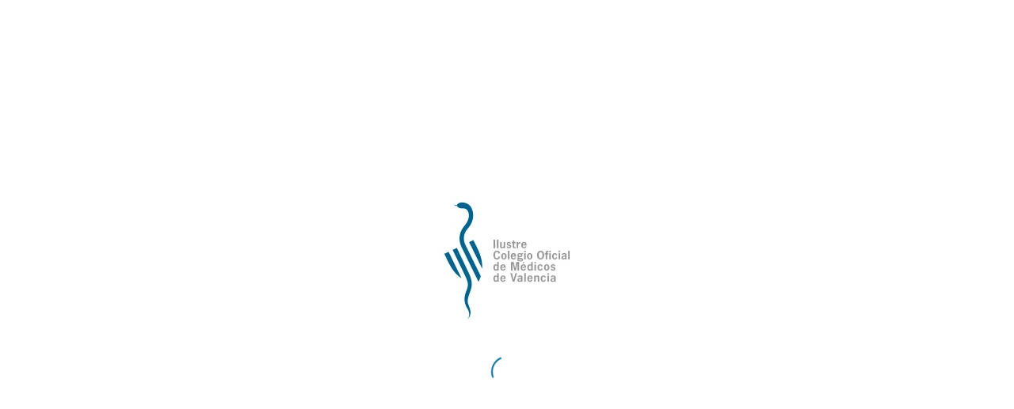

--- FILE ---
content_type: text/html; charset=UTF-8
request_url: https://www.comv.es/actualidad/portfolio-item/acto-de-bienvenida-nuevos-colegiados/
body_size: 19407
content:
<!DOCTYPE html><html lang="es-ES" xmlns:og="http://opengraphprotocol.org/schema/" xmlns:fb="http://www.facebook.com/2008/fbml" class="html_stretched responsive av-preloader-active av-preloader-enabled av-default-lightbox  html_header_top html_logo_left html_main_nav_header html_menu_right html_custom html_header_sticky html_header_shrinking_disabled html_header_topbar_active html_mobile_menu_tablet html_header_mobile_behavior html_header_searchicon html_content_align_center html_header_unstick_top_disabled html_header_stretch html_minimal_header html_elegant-blog html_entry_id_5258 "><head><script data-no-optimize="1">var litespeed_docref=sessionStorage.getItem("litespeed_docref");litespeed_docref&&(Object.defineProperty(document,"referrer",{get:function(){return litespeed_docref}}),sessionStorage.removeItem("litespeed_docref"));</script> <meta charset="UTF-8" /><meta name="robots" content="index, follow" /><meta name="viewport" content="width=device-width, initial-scale=1, maximum-scale=1"><title>Acto de Bienvenida Nuevos Colegiados &#8211; Ilustre Colegio Oficial de Médicos de Valencia</title><link rel='dns-prefetch' href='//s.w.org' /><meta property="fb:app_id" content="178714070352586"/><meta property="fb:admins" content="178714070352586"/><meta property="og:title" content="Acto de Bienvenida Nuevos Colegiados"/><meta property="og:type" content="article"/><meta property="og:description" content="Acto de Bienvenida Nuevos Colegiados"/><meta property="og:url" content="https://www.comv.es/actualidad/portfolio-item/acto-de-bienvenida-nuevos-colegiados/"/><meta property="og:site_name" content="Ilustre Colegio Oficial de Médicos de Valencia"/><meta property="og:image" content="https://www.comv.es/wp-content/uploads/2016/04/YZ8MFZP2C29IQKDYG1FI-1-300x200.png"/><meta name="twitter:card" content="summary" /><meta name="twitter:site" content="@IICOMV" /><meta name="twitter:title" content="Acto de Bienvenida Nuevos Colegiados"/><meta name="twitter:description" content="Acto de Bienvenida Nuevos Colegiados"/><meta name="twitter:image" content="https://www.comv.es/wp-content/uploads/2016/04/YZ8MFZP2C29IQKDYG1FI-1-300x200.png"/><link rel='stylesheet' id='ai1ec_style-css'  href='//www.comv.es/wp-content/plugins/all-in-one-event-calendar/cache/fe63d828_ai1ec_parsed_css.css?ver=2.5.32' type='text/css' media='all' /><link rel='stylesheet' id='contact-form-7-css'  href='https://www.comv.es/wp-content/plugins/contact-form-7/includes/css/styles.css?ver=5.0.5' type='text/css' media='all' /><link rel='stylesheet' id='rs-plugin-settings-css'  href='https://www.comv.es/wp-content/plugins/revslider/public/assets/css/settings.css?ver=5.4.5.1' type='text/css' media='all' /><style id='rs-plugin-settings-inline-css' type='text/css'>#rs-demo-id {}</style><link rel='stylesheet' id='wpml-legacy-horizontal-list-0-css'  href='https://www.comv.es/wp-content/plugins/sitepress-multilingual-cms/templates/language-switchers/legacy-list-horizontal/style.css?ver=1' type='text/css' media='all' /><style id='wpml-legacy-horizontal-list-0-inline-css' type='text/css'>.wpml-ls-statics-shortcode_actions{background-color:#ffffff;}.wpml-ls-statics-shortcode_actions, .wpml-ls-statics-shortcode_actions .wpml-ls-sub-menu, .wpml-ls-statics-shortcode_actions a {border-color:#cdcdcd;}.wpml-ls-statics-shortcode_actions a {color:#444444;background-color:#ffffff;}.wpml-ls-statics-shortcode_actions a:hover,.wpml-ls-statics-shortcode_actions a:focus {color:#000000;background-color:#eeeeee;}.wpml-ls-statics-shortcode_actions .wpml-ls-current-language>a {color:#444444;background-color:#ffffff;}.wpml-ls-statics-shortcode_actions .wpml-ls-current-language:hover>a, .wpml-ls-statics-shortcode_actions .wpml-ls-current-language>a:focus {color:#000000;background-color:#eeeeee;}
#lang_sel img, #lang_sel_list img, #lang_sel_footer img { display: inline; }</style><link rel='stylesheet' id='avia-wpml-css'  href='https://www.comv.es/wp-content/themes/comv/config-wpml/wpml-mod.css?ver=4.8.2' type='text/css' media='all' /><link rel='stylesheet' id='avia-grid-css'  href='https://www.comv.es/wp-content/themes/comv/css/grid.css?ver=2' type='text/css' media='all' /><link rel='stylesheet' id='avia-base-css'  href='https://www.comv.es/wp-content/themes/comv/css/base.css?ver=2' type='text/css' media='all' /><link rel='stylesheet' id='avia-layout-css'  href='https://www.comv.es/wp-content/themes/comv/css/layout.css?ver=2' type='text/css' media='all' /><link rel='stylesheet' id='avia-scs-css'  href='https://www.comv.es/wp-content/themes/comv/css/shortcodes.css?ver=2' type='text/css' media='all' /><link rel='stylesheet' id='avia-popup-css-css'  href='https://www.comv.es/wp-content/themes/comv/js/aviapopup/magnific-popup.css?ver=1' type='text/css' media='screen' /><link rel='stylesheet' id='avia-media-css'  href='https://www.comv.es/wp-content/themes/comv/js/mediaelement/skin-1/mediaelementplayer.css?ver=1' type='text/css' media='screen' /><link rel='stylesheet' id='avia-print-css'  href='https://www.comv.es/wp-content/themes/comv/css/print.css?ver=1' type='text/css' media='print' /><link rel='stylesheet' id='avia-dynamic-css'  href='https://www.comv.es/wp-content/uploads/dynamic_avia/comv_child.css?ver=692e86fe69224' type='text/css' media='all' /><link rel='stylesheet' id='avia-custom-css'  href='https://www.comv.es/wp-content/themes/comv/css/custom.css?ver=2' type='text/css' media='all' /><link rel='stylesheet' id='avia-style-css'  href='https://www.comv.es/wp-content/themes/child-comv/style.css?ver=2' type='text/css' media='all' /><link rel='stylesheet' id='dflip-icons-style-css'  href='https://www.comv.es/wp-content/plugins/dflip/assets/css/themify-icons.min.css?ver=1.4.31' type='text/css' media='all' /><link rel='stylesheet' id='dflip-style-css'  href='https://www.comv.es/wp-content/plugins/dflip/assets/css/dflip.min.css?ver=1.4.31' type='text/css' media='all' /><link rel='stylesheet' id='bellows-css'  href='https://www.comv.es/wp-content/plugins/bellows-accordion-menu/assets/css/bellows.min.css?ver=1.2.1' type='text/css' media='all' /><link rel='stylesheet' id='bellows-font-awesome-css'  href='https://www.comv.es/wp-content/plugins/bellows-accordion-menu/assets/css/fontawesome/css/font-awesome.min.css?ver=1.2.1' type='text/css' media='all' /><link rel='stylesheet' id='bellows-blue-material-css'  href='https://www.comv.es/wp-content/plugins/bellows-accordion-menu/assets/css/skins/blue-material.css?ver=1.2.1' type='text/css' media='all' /> <script type='text/javascript' data-cfasync="false" src='https://www.comv.es/wp-includes/js/jquery/jquery.js?ver=1.12.4'></script> <script type="litespeed/javascript" data-src='https://www.comv.es/wp-includes/js/jquery/jquery-migrate.min.js?ver=1.4.1'></script> <script type="litespeed/javascript" data-src='https://www.comv.es/wp-content/plugins/revslider/public/assets/js/jquery.themepunch.tools.min.js?ver=5.4.5.1'></script> <script type="litespeed/javascript" data-src='https://www.comv.es/wp-content/plugins/revslider/public/assets/js/jquery.themepunch.revolution.min.js?ver=5.4.5.1'></script> <script type="litespeed/javascript" data-src='https://www.comv.es/wp-content/themes/comv/js/avia-compat.js?ver=2'></script> <link rel='next' title='Descuento del 20% en la compra de ropa laboral sanitaria y envío a casa gratuito por la empresa Gisab.SL' href='https://www.comv.es/actualidad/portfolio-item/gisab/' /><link rel="canonical" href="https://www.comv.es/actualidad/portfolio-item/acto-de-bienvenida-nuevos-colegiados/" /><link rel='shortlink' href='https://www.comv.es/?p=5258' /><link rel="alternate" type="application/json+oembed" href="https://www.comv.es/wp-json/oembed/1.0/embed?url=https%3A%2F%2Fwww.comv.es%2Factualidad%2Fportfolio-item%2Facto-de-bienvenida-nuevos-colegiados%2F" /><link rel="alternate" type="text/xml+oembed" href="https://www.comv.es/wp-json/oembed/1.0/embed?url=https%3A%2F%2Fwww.comv.es%2Factualidad%2Fportfolio-item%2Facto-de-bienvenida-nuevos-colegiados%2F&#038;format=xml" /><meta name="generator" content="WPML ver:3.8.2 stt:2,64;" /><style id="bellows-custom-generated-css">/** Bellows Custom Menu Styles (Customizer) **/
/* main */
.bellows.bellows-main, .bellows.bellows-main .bellows-menu-item, .bellows.bellows-main .bellows-menu-item .bellows-target { font-family:"Open Sans"; }



/** Bellows Custom Tweaks (General Settings) **/
.bellows .bellows-nav .bellows-target, .bellows .bellows-nav .bellows-target.bellows-target-w-image > .bellows-image.bellows-image-padded, .bellows .bellows-nav .bellows-target.bellows-target-w-image > .bellows-target-text {
padding: 5px;
color: #2183B8;
}
.bellows .bellows-nav .bellows-submenu .bellows-target {
    padding-top: 5px;
    padding-bottom: 5px;
}
.bellows.bellows-skin-blue-material {
    background: #00588E;
    box-shadow: 0 2px 2px 0 rgba(0, 0, 0, 0.14), 0 3px 1px -2px rgba(0, 0, 0, 0.2), 0 1px 5px 0 rgba(0, 0, 0, 0.12);
}
.bellows.bellows-skin-blue-material .bellows-nav .bellows-item-level-0.bellows-current-menu-item > .bellows-target, .bellows.bellows-skin-blue-material .bellows-nav .bellows-item-level-0.bellows-current-menu-ancestor > .bellows-target {
    background: #005488;
    color: #FFFFFF !important;
}
/* Status: Loaded from Transient */</style><link rel="profile" href="http://gmpg.org/xfn/11" /><link rel="alternate" type="application/rss+xml" title="Ilustre Colegio Oficial de Médicos de Valencia RSS2 Feed" href="https://www.comv.es/feed/" /><link rel="pingback" href="https://www.comv.es/xmlrpc.php" /><style type='text/css' media='screen'>#top #header_main > .container, #top #header_main > .container .main_menu ul:first-child > li > a, #top #header_main #menu-item-shop .cart_dropdown_link{ height:120px; line-height: 120px; }
 .html_top_nav_header .av-logo-container{ height:120px;  }
 .html_header_top.html_header_sticky #top #wrap_all #main{ padding-top:148px; }</style><!--[if lt IE 9]><script src="https://www.comv.es/wp-content/themes/comv/js/html5shiv.js"></script><![endif]--><link rel="icon" href="https://www.comv.es/wp-content/uploads/2016/09/Ilustre-Colegio-Medicos-Valencia-favicon.png" type="image/png"> <script data-cfasync="false">var dFlipLocation = "https://www.comv.es/wp-content/plugins/dflip/assets/"; var dFlipWPGlobal = {"text":{"toggleSound":"Turn on\/off Sound","toggleThumbnails":"Toggle Thumbnails","toggleOutline":"Toggle Outline\/Bookmark","previousPage":"Previous Page","nextPage":"Next Page","toggleFullscreen":"Toggle Fullscreen","zoomIn":"Zoom In","zoomOut":"Zoom Out","toggleHelp":"Toggle Help","singlePageMode":"Single Page Mode","doublePageMode":"Double Page Mode","downloadPDFFile":"Download PDF File","gotoFirstPage":"Goto First Page","gotoLastPage":"Goto Last Page","share":"Share"},"moreControls":"download,pageMode,startPage,endPage,sound","hideControls":"","scrollWheel":"true","backgroundColor":"#777","backgroundImage":"","height":"100%","paddingLeft":"20","paddingRight":"20","duration":800,"soundEnable":"true","enableDownload":"true","webgl":"true","hard":"none","maxTextureSize":"1600","rangeChunkSize":"524288","zoomRatio":1.5,"stiffness":3,"singlePageMode":"0","autoPlay":"false","autoPlayDuration":5000,"autoPlayStart":"false"};</script><meta name="generator" content="Powered by Slider Revolution 5.4.5.1 - responsive, Mobile-Friendly Slider Plugin for WordPress with comfortable drag and drop interface." /> <script type="litespeed/javascript">function setREVStartSize(e){try{var i=jQuery(window).width(),t=9999,r=0,n=0,l=0,f=0,s=0,h=0;if(e.responsiveLevels&&(jQuery.each(e.responsiveLevels,function(e,f){f>i&&(t=r=f,l=e),i>f&&f>r&&(r=f,n=e)}),t>r&&(l=n)),f=e.gridheight[l]||e.gridheight[0]||e.gridheight,s=e.gridwidth[l]||e.gridwidth[0]||e.gridwidth,h=i/s,h=h>1?1:h,f=Math.round(h*f),"fullscreen"==e.sliderLayout){var u=(e.c.width(),jQuery(window).height());if(void 0!=e.fullScreenOffsetContainer){var c=e.fullScreenOffsetContainer.split(",");if(c)jQuery.each(c,function(e,i){u=jQuery(i).length>0?u-jQuery(i).outerHeight(!0):u}),e.fullScreenOffset.split("%").length>1&&void 0!=e.fullScreenOffset&&e.fullScreenOffset.length>0?u-=jQuery(window).height()*parseInt(e.fullScreenOffset,0)/100:void 0!=e.fullScreenOffset&&e.fullScreenOffset.length>0&&(u-=parseInt(e.fullScreenOffset,0))}f=u}else void 0!=e.minHeight&&f<e.minHeight&&(f=e.minHeight);e.c.closest(".rev_slider_wrapper").css({height:f})}catch(d){console.log("Failure at Presize of Slider:"+d)}}</script> <style type="text/css" id="wp-custom-css">/*
Puedes añadir tu propio CSS aquí.

Haz clic en el icono de ayuda de arriba para averiguar más.
*/
/** quitar categorias post **/

.minor-meta {
    display: none;
}

/** espacios contenido post grid **/

.slide-entry-title {
    padding-top: 15px;
}
.slide-meta-comments{
	display: none !important;
}
.minor-meta{
	display: block;
    padding-top: 32px;
    text-align: center;
}

.cssPublicadoel {
	padding-top: 0px;
	text-align: left;
	height: 0px;
	font-size: 10px !important;
 	text-transform: capitalize !important;
}

@media only screen and (max-width: 767px) {

ul.noLightbox.social_bookmarks li {
  width: auto !important;
}

}

/** redes sociales top **/
#top #wrap_all .social_bookmarks, #top #wrap_all .social_bookmarks a, #top #wrap_all .social_bookmarks li {
    color: #EAEAEA;
    padding-right: 5px;
}

.av-magazine-author {
    display: none;
}

#top .avia-button-fullwidth:hover {
  color: #000!important;
  background-color: #c5c5c5!important;
}

#top #wrap_all .all_colors h4 {
    font-weight: bold;
}

td {
    font-size: 17px;
}

/** quitar img destacada de Eventos **/
#top .fullsize .template-blog .big-preview {
    padding: 0 0 10px;
    display: none;
}

.button {
  background-color: #4CAF50; /* Green */
  border: none;
  color: white;
  padding: 16px 32px;
  text-align: center;
  text-decoration: none;
  display: inline-block;
  font-size: 16px;
  margin: 4px 2px;
  -webkit-transition-duration: 0.4s; /* Safari */
  transition-duration: 0.4s;
  cursor: pointer;
}

[title~=menuCoronaVirus] {
  color: red;
}

.texto150PorCiento > section > div > p
{
	font-size: 150%;
}

.texto150PorCiento > section > div > div
{
	font-size: 125%;
}

.oculto{
	display: none;
}

.textoCentrado{
text-align: center;
}

#main > div.container_wrap.container_wrap_first.main_color.fullsize > div > main > article > div.entry-content-wrapper.clearfix.standard-content > header > div.entry-content > h1 {
    display: none;
}</style><style type='text/css'>@font-face {font-family: 'entypo-fontello'; font-weight: normal; font-style: normal;
src: url('https://www.comv.es/wp-content/themes/comv/config-templatebuilder/avia-template-builder/assets/fonts/entypo-fontello.eot?v=3');
src: url('https://www.comv.es/wp-content/themes/comv/config-templatebuilder/avia-template-builder/assets/fonts/entypo-fontello.eot?v=3#iefix') format('embedded-opentype'), 
url('https://www.comv.es/wp-content/themes/comv/config-templatebuilder/avia-template-builder/assets/fonts/entypo-fontello.woff?v=3') format('woff'), 
url('https://www.comv.es/wp-content/themes/comv/config-templatebuilder/avia-template-builder/assets/fonts/entypo-fontello.ttf?v=3') format('truetype'), 
url('https://www.comv.es/wp-content/themes/comv/config-templatebuilder/avia-template-builder/assets/fonts/entypo-fontello.svg?v=3#entypo-fontello') format('svg');
} #top .avia-font-entypo-fontello, body .avia-font-entypo-fontello, html body [data-av_iconfont='entypo-fontello']:before{ font-family: 'entypo-fontello'; }

@font-face {font-family: 'Flaticon'; font-weight: normal; font-style: normal;
src: url('https://www.comv.es/wp-content/uploads/avia_fonts/Flaticon/Flaticon.eot');
src: url('https://www.comv.es/wp-content/uploads/avia_fonts/Flaticon/Flaticon.eot?#iefix') format('embedded-opentype'), 
url('https://www.comv.es/wp-content/uploads/avia_fonts/Flaticon/Flaticon.woff') format('woff'), 
url('https://www.comv.es/wp-content/uploads/avia_fonts/Flaticon/Flaticon.ttf') format('truetype'), 
url('https://www.comv.es/wp-content/uploads/avia_fonts/Flaticon/Flaticon.svg#Flaticon') format('svg');
} #top .avia-font-Flaticon, body .avia-font-Flaticon, html body [data-av_iconfont='Flaticon']:before{ font-family: 'Flaticon'; }</style></head><body id="top" class="portfolio-template-default single single-portfolio postid-5258 stretched comfortaa lato no_sidebar_border" itemscope="itemscope" itemtype="https://schema.org/WebPage" ><div class='av-siteloader-wrap av-transition-enabled av-transition-with-logo'><div class='av-siteloader-inner'><div class='av-siteloader-cell'><img data-lazyloaded="1" src="[data-uri]" width="300" height="200" class='av-preloading-logo' data-src='https://www.comv.es/wp-content/uploads/2019/03/logo-icomv-300x200.jpg' alt='Loading' title='Loading' /><div class='av-siteloader'><div class='av-siteloader-extra'></div></div></div></div></div><div id='wrap_all'><header id='header' class='all_colors header_color light_bg_color  av_header_top av_logo_left av_main_nav_header av_menu_right av_custom av_header_sticky av_header_shrinking_disabled av_header_stretch av_mobile_menu_tablet av_header_searchicon av_header_unstick_top_disabled av_minimal_header av_bottom_nav_disabled  av_header_border_disabled'  role="banner" itemscope="itemscope" itemtype="https://schema.org/WPHeader" ><a id="advanced_menu_toggle" href="#" aria-hidden='true' data-av_icon='' data-av_iconfont='entypo-fontello'></a><a id="advanced_menu_hide" href="#" 	aria-hidden='true' data-av_icon='' data-av_iconfont='entypo-fontello'></a><div id='header_meta' class='container_wrap container_wrap_meta  av_icon_active_right av_extra_header_active av_secondary_left av_entry_id_5258'><div class='container'><ul class='noLightbox social_bookmarks icon_count_4'><li class='social_bookmarks_facebook av-social-link-facebook social_icon_1'><a target='_blank' href='https://www.facebook.com/ColegiodeMedicosValencia/' aria-hidden='true' data-av_icon='' data-av_iconfont='entypo-fontello' title='Facebook'><span class='avia_hidden_link_text'>Facebook</span></a></li><li class='social_bookmarks_twitter av-social-link-twitter social_icon_2'><a target='_blank' href='https://twitter.com/iicomv' aria-hidden='true' data-av_icon='' data-av_iconfont='entypo-fontello' title='Twitter'><span class='avia_hidden_link_text'>Twitter</span></a></li><li class='social_bookmarks_youtube av-social-link-youtube social_icon_3'><a target='_blank' href='https://www.youtube.com/channel/UC4Z65_ryQqo0w7XxhwQRTHg' aria-hidden='true' data-av_icon='' data-av_iconfont='entypo-fontello' title='Youtube'><span class='avia_hidden_link_text'>Youtube</span></a></li><li class='social_bookmarks_instagram av-social-link-instagram social_icon_4'><a target='_blank' href='https://www.instagram.com/icomvalencia/' aria-hidden='true' data-av_icon='' data-av_iconfont='entypo-fontello' title='Instagram'><span class='avia_hidden_link_text'>Instagram</span></a></li></ul><nav class='sub_menu'  role="navigation" itemscope="itemscope" itemtype="https://schema.org/SiteNavigationElement" ><ul id="avia2-menu" class="menu"><li id="menu-item-40268" class="menu-item menu-item-type-custom menu-item-object-custom menu-item-40268"><a><a href="https://www.comv.es/?lang=va"><img data-lazyloaded="1" src="[data-uri]" width="18" height="12" class="wpml-ls-flag" data-src="https://www.comv.es/wp-content/uploads/flags/va.png" alt="va" title="Valenciano"></a></a></li><li id="menu-item-16197" class="menu-item menu-item-type-custom menu-item-object-custom menu-item-16197"><a><a href="#googtrans(es|en)" class="lang-en lang-select" data-lang="es"><img data-lazyloaded="1" src="[data-uri]" width="18" height="12" title="Inglés" data-src="https://www.comv.es/wp-content/uploads/2017/06/lang_EN.gif"></a></a></li><li id="menu-item-2428" class="menu-item menu-item-type-post_type menu-item-object-page menu-item-home menu-item-2428"><a href="https://www.comv.es/">INICIO</a></li><li id="menu-item-1108" class="menu-item menu-item-type-custom menu-item-object-custom menu-item-1108"><a href="https://comv.es/informacion-ofertas-empleo/">BOLSA DE EMPLEO</a></li><li id="menu-item-35205" class="menu-item menu-item-type-post_type menu-item-object-page menu-item-35205"><a href="https://www.comv.es/cambio-correo-2019/">CORREO COMV.ES</a></li><li id="menu-item-8024" class="menu-item menu-item-type-post_type menu-item-object-page menu-item-8024"><a href="https://www.comv.es/ventanilla-unica/ventanilla-unica-ciudadanos/">CIUDADANOS</a></li><li id="menu-item-8850" class="menu-item menu-item-type-post_type menu-item-object-page menu-item-8850"><a href="https://www.comv.es/transparencia-icomv-2/">TRANSPARENCIA ICOMV</a></li><li id="menu-item-19503" class="contacto-menu menu-item menu-item-type-post_type menu-item-object-page menu-item-19503"><a href="https://www.comv.es/contactar-ilustre-colegio-medicos-valencia/">CONTACTO ICOMV</a></li></ul><ul class='avia_wpml_language_switch avia_wpml_language_switch_extra'><li class='language_es avia_current_lang'><a href='https://www.comv.es/actualidad/portfolio-item/acto-de-bienvenida-nuevos-colegiados/'>	<span class='language_flag'><img data-lazyloaded="1" src="[data-uri]" width="18" height="12" title='Español' data-src='https://www.comv.es/wp-content/plugins/sitepress-multilingual-cms/res/flags/es.png' alt='Español' /></span>	<span class='language_native'>Español</span>	<span class='language_translated'>Español</span>	<span class='language_code'>es</span></a></li><li class='language_va '><a href='https://www.comv.es/actualidad/portfolio-item/acto-de-bienvenida-nuevos-colegiados/?lang=va'>	<span class='language_flag'><img data-lazyloaded="1" src="[data-uri]" width="18" height="12" title='Valenciano' data-src='https://www.comv.es/wp-content/uploads/flags/va.png' alt='Valenciano' /></span>	<span class='language_native'>Valenciano</span>	<span class='language_translated'>Valenciano</span>	<span class='language_code'>va</span></a></li></ul></nav></div></div><div  id='header_main' class='container_wrap container_wrap_logo'><div class='container av-logo-container'><div class='inner-container'><strong class='logo'><a href='https://www.comv.es/'><img data-lazyloaded="1" src="[data-uri]" height='100' width='300' data-src='https://www.comv.es/wp-content/uploads/2019/03/logo-icomv-300x200.jpg' alt='Ilustre Colegio Oficial de Médicos de Valencia' /></a></strong><nav class='main_menu' data-selectname='Selecciona una página'  role="navigation" itemscope="itemscope" itemtype="https://schema.org/SiteNavigationElement" ><div class="avia-menu av-main-nav-wrap"><ul id="avia-menu" class="menu av-main-nav"><li id="menu-item-1152" class="menu-item menu-item-type-custom menu-item-object-custom menu-item-has-children menu-item-top-level menu-item-top-level-1"><a itemprop="url"><span class="avia-bullet"></span><span class="avia-menu-text">EL COLEGIO</span><span class="avia-menu-fx"><span class="avia-arrow-wrap"><span class="avia-arrow"></span></span></span></a><ul class="sub-menu"><li id="menu-item-1348" class="menu-item menu-item-type-post_type menu-item-object-page"><a href="https://www.comv.es/historia-y-estatutos/" itemprop="url"><span class="avia-bullet"></span><span class="avia-menu-text">HISTORIA Y ESTATUTOS</span></a></li><li id="menu-item-7398" class="menu-item menu-item-type-post_type menu-item-object-page"><a href="https://www.comv.es/saluda-presidenta/" itemprop="url"><span class="avia-bullet"></span><span class="avia-menu-text">SALUDA DE LA PRESIDENTA</span></a></li><li id="menu-item-1349" class="menu-item menu-item-type-post_type menu-item-object-page"><a href="https://www.comv.es/junta-de-gobierno/" itemprop="url"><span class="avia-bullet"></span><span class="avia-menu-text">JUNTA DIRECTIVA</span></a></li><li id="menu-item-1155" class="menu-item menu-item-type-custom menu-item-object-custom menu-item-has-children"><a itemprop="url"><span class="avia-bullet"></span><span class="avia-menu-text">SECCIONES COLEGIALES ></span></a><ul class="sub-menu"><li id="menu-item-3074" class="menu-item menu-item-type-post_type menu-item-object-page"><a href="https://www.comv.es/medicos-jubilados/" itemprop="url"><span class="avia-bullet"></span><span class="avia-menu-text">MÉDICOS JUBILADOS</span></a></li><li id="menu-item-6524" class="menu-item menu-item-type-post_type menu-item-object-page"><a href="https://www.comv.es/medicina-integrativa/" itemprop="url"><span class="avia-bullet"></span><span class="avia-menu-text">MEDICINA INTEGRATIVA</span></a></li><li id="menu-item-1353" class="menu-item menu-item-type-post_type menu-item-object-page"><a href="https://www.comv.es/medicos-de-mutuas-y-centros-mancomunados-intermutuales/" itemprop="url"><span class="avia-bullet"></span><span class="avia-menu-text">MÉDICOS DE MUTUAS Y CENTROS MANCOMUNADOS INTERMUTUALES</span></a></li><li id="menu-item-64344" class="menu-item menu-item-type-post_type menu-item-object-page"><a href="https://www.comv.es/medicina-estetica/" itemprop="url"><span class="avia-bullet"></span><span class="avia-menu-text">MEDICINA ESTÉTICA</span></a></li></ul></li><li id="menu-item-6859" class="menu-item menu-item-type-post_type menu-item-object-page"><a href="https://www.comv.es/fundacion/" itemprop="url"><span class="avia-bullet"></span><span class="avia-menu-text">FUNDACIÓN ICOMV</span></a></li><li id="menu-item-23503" class="menu-item menu-item-type-post_type menu-item-object-page"><a href="https://www.comv.es/premios-y-distinciones/" itemprop="url"><span class="avia-bullet"></span><span class="avia-menu-text">PREMIOS Y DISTINCIONES</span></a></li><li id="menu-item-2485" class="menu-item menu-item-type-custom menu-item-object-custom menu-item-has-children"><a itemprop="url"><span class="avia-bullet"></span><span class="avia-menu-text">COMISIONES ></span></a><ul class="sub-menu"><li id="menu-item-1357" class="menu-item menu-item-type-post_type menu-item-object-page"><a href="https://www.comv.es/comision-de-relaciones-internacionales/" itemprop="url"><span class="avia-bullet"></span><span class="avia-menu-text">COMISIÓN DE RELACIONES INTERNACIONALES</span></a></li><li id="menu-item-6873" class="menu-item menu-item-type-post_type menu-item-object-page"><a href="https://www.comv.es/comision-deontologica/" itemprop="url"><span class="avia-bullet"></span><span class="avia-menu-text">COMISIÓN DEONTOLÓGICA</span></a></li><li id="menu-item-7366" class="menu-item menu-item-type-post_type menu-item-object-page"><a href="https://www.comv.es/comision-de-intrusismo-medico-y-defensa-de-la-salud/" itemprop="url"><span class="avia-bullet"></span><span class="avia-menu-text">COMISIÓN DE INTRUSISMO</span></a></li><li id="menu-item-64713" class="menu-item menu-item-type-post_type menu-item-object-page"><a href="https://www.comv.es/cooperacion-desarrollo-local/" itemprop="url"><span class="avia-bullet"></span><span class="avia-menu-text">COMISIÓN DE COOPERACIÓN Y DESARROLLO LOCAL</span></a></li><li id="menu-item-3095" class="menu-item menu-item-type-post_type menu-item-object-page"><a href="https://www.comv.es/coral-valencia-medica/" itemprop="url"><span class="avia-bullet"></span><span class="avia-menu-text">CORO DEL ICOMV</span></a></li><li id="menu-item-67170" class="menu-item menu-item-type-post_type menu-item-object-page"><a href="https://www.comv.es/orquesta-sinfonica-del-icomv/" itemprop="url"><span class="avia-bullet"></span><span class="avia-menu-text">ORQUESTA SINFÓNICA DEL ICOMV</span></a></li></ul></li><li id="menu-item-1162" class="menu-item menu-item-type-custom menu-item-object-custom menu-item-has-children"><a itemprop="url"><span class="avia-bullet"></span><span class="avia-menu-text">RESERVA DE SALAS ></span></a><ul class="sub-menu"><li id="menu-item-6682" class="menu-item menu-item-type-post_type menu-item-object-page"><a href="https://www.comv.es/sala-ramon-cajal/" itemprop="url"><span class="avia-bullet"></span><span class="avia-menu-text">SALA RAMÓN Y CAJAL</span></a></li><li id="menu-item-6690" class="menu-item menu-item-type-post_type menu-item-object-page"><a href="https://www.comv.es/sala-chulia-campos/" itemprop="url"><span class="avia-bullet"></span><span class="avia-menu-text">SALA CHULIÁ CAMPOS</span></a></li><li id="menu-item-6700" class="menu-item menu-item-type-post_type menu-item-object-page"><a href="https://www.comv.es/sala-severo-ochoa/" itemprop="url"><span class="avia-bullet"></span><span class="avia-menu-text">SALA BARCÍA GOYANES &#8211; SEVERO OCHOA</span></a></li><li id="menu-item-6739" class="menu-item menu-item-type-post_type menu-item-object-page"><a href="https://www.comv.es/sala-lopez-pinero/" itemprop="url"><span class="avia-bullet"></span><span class="avia-menu-text">SALA LÓPEZ PIÑERO</span></a></li><li id="menu-item-6747" class="menu-item menu-item-type-post_type menu-item-object-page"><a href="https://www.comv.es/anexos-sala-lopez-pinero/" itemprop="url"><span class="avia-bullet"></span><span class="avia-menu-text">ANEXOS LÓPEZ PIÑERO 1-2-3</span></a></li><li id="menu-item-6776" class="menu-item menu-item-type-post_type menu-item-object-page"><a href="https://www.comv.es/sala-rodriguez-fornos/" itemprop="url"><span class="avia-bullet"></span><span class="avia-menu-text">SALA RODRÍGUEZ FORNOS &#8211; FERRÁN I CLUA</span></a></li><li id="menu-item-6761" class="menu-item menu-item-type-post_type menu-item-object-page"><a href="https://www.comv.es/sala-mir/" itemprop="url"><span class="avia-bullet"></span><span class="avia-menu-text">SALA MIR</span></a></li><li id="menu-item-6768" class="menu-item menu-item-type-post_type menu-item-object-page"><a href="https://www.comv.es/sala-exama/" itemprop="url"><span class="avia-bullet"></span><span class="avia-menu-text">SALA EXAMA</span></a></li><li id="menu-item-6707" class="menu-item menu-item-type-post_type menu-item-object-page"><a href="https://www.comv.es/sala-exposiciones/" itemprop="url"><span class="avia-bullet"></span><span class="avia-menu-text">SALA EXPOSICIONES</span></a></li></ul></li><li id="menu-item-9160" class="menu-item menu-item-type-post_type menu-item-object-page"><a href="https://www.comv.es/oficina-del-medico-joven/reserva-instalaciones-deportivas/" itemprop="url"><span class="avia-bullet"></span><span class="avia-menu-text">RESERVA INSTALACIONES DEPORTIVAS</span></a></li><li id="menu-item-1364" class="menu-item menu-item-type-post_type menu-item-object-page"><a href="https://www.comv.es/venta-certificados-medicos/" itemprop="url"><span class="avia-bullet"></span><span class="avia-menu-text">VENTA CERTIFICADOS MÉDICOS</span></a></li><li id="menu-item-1165" class="menu-item menu-item-type-custom menu-item-object-custom menu-item-has-children"><a itemprop="url"><span class="avia-bullet"></span><span class="avia-menu-text">CÓMO COLEGIARSE ></span></a><ul class="sub-menu"><li id="menu-item-6660" class="menu-item menu-item-type-post_type menu-item-object-page"><a href="https://www.comv.es/precolegiados/" itemprop="url"><span class="avia-bullet"></span><span class="avia-menu-text">PRECOLEGIADOS</span></a></li><li id="menu-item-6674" class="menu-item menu-item-type-post_type menu-item-object-page"><a href="https://www.comv.es/colegiacion/" itemprop="url"><span class="avia-bullet"></span><span class="avia-menu-text">COLEGIACIÓN</span></a></li></ul></li><li id="menu-item-8001" class="menu-item menu-item-type-post_type menu-item-object-page"><a href="https://www.comv.es/tour-virtual-icomv/" itemprop="url"><span class="avia-bullet"></span><span class="avia-menu-text">TOUR VIRTUAL</span></a></li></ul></li><li id="menu-item-1179" class="menu-item menu-item-type-custom menu-item-object-custom menu-item-has-children menu-item-top-level menu-item-top-level-2"><a itemprop="url"><span class="avia-bullet"></span><span class="avia-menu-text">SERVICIOS AL COLEGIADO</span><span class="avia-menu-fx"><span class="avia-arrow-wrap"><span class="avia-arrow"></span></span></span></a><ul class="sub-menu"><li id="menu-item-49503" class="menu-item menu-item-type-custom menu-item-object-custom"><a target="_blank" href="https://seguros.comv.es" itemprop="url"><span class="avia-bullet"></span><span class="avia-menu-text">CORREDURÍA DE SEGUROS</span></a></li><li id="menu-item-50773" class="menu-item menu-item-type-post_type menu-item-object-page"><a href="https://www.comv.es/certificados-digitales-informacion/" itemprop="url"><span class="avia-bullet"></span><span class="avia-menu-text">CERTIFICADOS DIGITALES</span></a></li><li id="menu-item-6904" class="menu-item menu-item-type-post_type menu-item-object-page"><a href="https://www.comv.es/directorio/" itemprop="url"><span class="avia-bullet"></span><span class="avia-menu-text">DIRECTORIO</span></a></li><li id="menu-item-1367" class="menu-item menu-item-type-post_type menu-item-object-page"><a href="https://www.comv.es/sede-movil/" itemprop="url"><span class="avia-bullet"></span><span class="avia-menu-text">SEDE MÓVIL</span></a></li><li id="menu-item-1182" class="menu-item menu-item-type-custom menu-item-object-custom menu-item-has-children"><a itemprop="url"><span class="avia-bullet"></span><span class="avia-menu-text">ÁREA SOCIOCULTURAL ></span></a><ul class="sub-menu"><li id="menu-item-1374" class="menu-item menu-item-type-post_type menu-item-object-page"><a href="https://www.comv.es/club-gastronomico-cultural-hipocrates/" itemprop="url"><span class="avia-bullet"></span><span class="avia-menu-text">CLUB GASTRONÓMICO CULTURAL HIPÓCRATES</span></a></li><li id="menu-item-6608" class="menu-item menu-item-type-post_type menu-item-object-page"><a href="https://www.comv.es/club-deportivo-galeno/" itemprop="url"><span class="avia-bullet"></span><span class="avia-menu-text">CLUB DEPORTIVO GALENO</span></a></li><li id="menu-item-1377" class="menu-item menu-item-type-post_type menu-item-object-page"><a href="https://www.comv.es/asociacion-medicos-artistas/" itemprop="url"><span class="avia-bullet"></span><span class="avia-menu-text">ASOCIACIÓN MÉDICOS ARTISTAS</span></a></li><li id="menu-item-3087" class="menu-item menu-item-type-post_type menu-item-object-page"><a href="https://www.comv.es/club-medico-artes-escenicas/" itemprop="url"><span class="avia-bullet"></span><span class="avia-menu-text">CLUB MÉDICO DE ARTES ESCÉNICAS DEL ICOMV</span></a></li></ul></li><li id="menu-item-6965" class="menu-item menu-item-type-post_type menu-item-object-page"><a href="https://www.comv.es/oficina-atencion-social/" itemprop="url"><span class="avia-bullet"></span><span class="avia-menu-text">OFICINA DE ATENCIÓN SOCIAL</span></a></li><li id="menu-item-32132" class="menu-item menu-item-type-post_type menu-item-object-page"><a href="https://www.comv.es/servicio-orientacion-extranjeria-2/" itemprop="url"><span class="avia-bullet"></span><span class="avia-menu-text">SERVICIO ORIENTACIÓN EXTRANJERÍA</span></a></li><li id="menu-item-16786" class="menu-item menu-item-type-post_type menu-item-object-page"><a href="https://www.comv.es/becas-ayudas/" itemprop="url"><span class="avia-bullet"></span><span class="avia-menu-text">BECAS Y AYUDAS</span></a></li><li id="menu-item-6535" class="menu-item menu-item-type-custom menu-item-object-custom menu-item-has-children"><a itemprop="url"><span class="avia-bullet"></span><span class="avia-menu-text">BOLSA DE TRABAJO ></span></a><ul class="sub-menu"><li id="menu-item-6536" class="menu-item menu-item-type-post_type menu-item-object-page"><a href="https://www.comv.es/informacion-ofertas-empleo/" itemprop="url"><span class="avia-bullet"></span><span class="avia-menu-text">INFORMACIÓN</span></a></li><li id="menu-item-22430" class="menu-item menu-item-type-custom menu-item-object-custom"><a href="http://www.comv.es/empresas-ofertas-empleo/" itemprop="url"><span class="avia-bullet"></span><span class="avia-menu-text">EMPRESAS</span></a></li><li id="menu-item-22433" class="menu-item menu-item-type-custom menu-item-object-custom"><a href="http://www.comv.es/candidatos-ofertas-empleo/" itemprop="url"><span class="avia-bullet"></span><span class="avia-menu-text">CANDIDATOS &#8211; COLEGIADOS</span></a></li><li id="menu-item-22432" class="menu-item menu-item-type-custom menu-item-object-custom"><a href="http://www.comv.es/ofertas-empleo/" itemprop="url"><span class="avia-bullet"></span><span class="avia-menu-text">OFERTAS DE EMPLEO</span></a></li></ul></li><li id="menu-item-1383" class="menu-item menu-item-type-post_type menu-item-object-page"><a href="https://www.comv.es/patronato-de-huerfanos/" itemprop="url"><span class="avia-bullet"></span><span class="avia-menu-text">PATRONATO DE HUÉRFANOS</span></a></li><li id="menu-item-6866" class="menu-item menu-item-type-post_type menu-item-object-page"><a href="https://www.comv.es/paime/" itemprop="url"><span class="avia-bullet"></span><span class="avia-menu-text">PAIME</span></a></li><li id="menu-item-1386" class="menu-item menu-item-type-post_type menu-item-object-page"><a href="https://www.comv.es/servicios-juridicos/" itemprop="url"><span class="avia-bullet"></span><span class="avia-menu-text">SERVICIOS JURÍDICOS</span></a></li><li id="menu-item-21702" class="menu-item menu-item-type-post_type menu-item-object-page"><a href="https://www.comv.es/empresas-con-sede-icomv/" itemprop="url"><span class="avia-bullet"></span><span class="avia-menu-text">EMPRESAS CON SEDE ICOMV</span></a></li><li id="menu-item-22694" class="menu-item menu-item-type-post_type menu-item-object-page"><a href="https://www.comv.es/ventanilla-unica/ventanilla-unica-colegiados/" itemprop="url"><span class="avia-bullet"></span><span class="avia-menu-text">VENTANILLA ÚNICA</span></a></li><li id="menu-item-16558" class="menu-item menu-item-type-post_type menu-item-object-page"><a href="https://www.comv.es/encuestas-al-colegiado/" itemprop="url"><span class="avia-bullet"></span><span class="avia-menu-text">ENCUESTAS</span></a></li><li id="menu-item-16191" class="menu-item menu-item-type-custom menu-item-object-custom menu-item-has-children"><a href="#" itemprop="url"><span class="avia-bullet"></span><span class="avia-menu-text">EL COLEGIADO OPINA ></span></a><ul class="sub-menu"><li id="menu-item-15754" class="menu-item menu-item-type-post_type menu-item-object-page"><a href="https://www.comv.es/el-colegiado-opina/" itemprop="url"><span class="avia-bullet"></span><span class="avia-menu-text">ENVIAR OPINIÓN</span></a></li></ul></li><li id="menu-item-2961" class="menu-item menu-item-type-post_type menu-item-object-page"><a href="https://www.comv.es/ofertas-icomeva/" itemprop="url"><span class="avia-bullet"></span><span class="avia-menu-text">OFERTAS Y VENTAJAS</span></a></li><li id="menu-item-16577" class="menu-item menu-item-type-custom menu-item-object-custom menu-item-has-children"><a href="#" itemprop="url"><span class="avia-bullet"></span><span class="avia-menu-text">TABLÓN DE ANUNCIOS ></span></a><ul class="sub-menu"><li id="menu-item-7295" class="menu-item menu-item-type-post_type menu-item-object-page"><a href="https://www.comv.es/enviar-tablon-de-anuncios/" itemprop="url"><span class="avia-bullet"></span><span class="avia-menu-text">ENVIAR ANUNCIO</span></a></li><li id="menu-item-37683" class="menu-item menu-item-type-post_type menu-item-object-page"><a href="https://www.comv.es/ver-tablon-de-anuncios-publicos/" itemprop="url"><span class="avia-bullet"></span><span class="avia-menu-text">VER ANUNCIOS</span></a></li></ul></li><li id="menu-item-51444" class="menu-item menu-item-type-post_type menu-item-object-page"><a href="https://www.comv.es/premios-externos/" itemprop="url"><span class="avia-bullet"></span><span class="avia-menu-text">PREMIOS EXTERNOS</span></a></li></ul></li><li id="menu-item-1324" class="menu-item menu-item-type-custom menu-item-object-custom menu-item-has-children menu-item-top-level menu-item-top-level-3"><a itemprop="url"><span class="avia-bullet"></span><span class="avia-menu-text">EJERCICIO PROFESIONAL</span><span class="avia-menu-fx"><span class="avia-arrow-wrap"><span class="avia-arrow"></span></span></span></a><ul class="sub-menu"><li id="menu-item-8959" class="menu-item menu-item-type-custom menu-item-object-custom"><a href="http://colegiados.comv.es/login" itemprop="url"><span class="avia-bullet"></span><span class="avia-menu-text">SOLICITUD DE RECETAS</span></a></li><li id="menu-item-1393" class="menu-item menu-item-type-post_type menu-item-object-page"><a href="https://www.comv.es/peritaciones/" itemprop="url"><span class="avia-bullet"></span><span class="avia-menu-text">PERITACIONES</span></a></li><li id="menu-item-1400" class="menu-item menu-item-type-post_type menu-item-object-page"><a href="https://www.comv.es/agresiones/" itemprop="url"><span class="avia-bullet"></span><span class="avia-menu-text">AGRESIONES A MÉDICOS</span></a></li><li id="menu-item-1401" class="menu-item menu-item-type-post_type menu-item-object-page"><a href="https://www.comv.es/servicios-juridicos/" itemprop="url"><span class="avia-bullet"></span><span class="avia-menu-text">ASESORAMIENTO JURÍDICO</span></a></li><li id="menu-item-32107" class="menu-item menu-item-type-post_type menu-item-object-page"><a href="https://www.comv.es/oficina-mujer-medica/" itemprop="url"><span class="avia-bullet"></span><span class="avia-menu-text">OFICINA DE LA MUJER MÉDICA</span></a></li><li id="menu-item-56959" class="menu-item menu-item-type-post_type menu-item-object-page"><a href="https://www.comv.es/oficina-del-medico-joven/" itemprop="url"><span class="avia-bullet"></span><span class="avia-menu-text">OFICINA DEL MÉDICO JOVEN</span></a></li><li id="menu-item-37614" class="menu-item menu-item-type-post_type menu-item-object-page"><a href="https://www.comv.es/medicina-privada/" itemprop="url"><span class="avia-bullet"></span><span class="avia-menu-text">MEDICINA PRIVADA</span></a></li><li id="menu-item-1404" class="menu-item menu-item-type-post_type menu-item-object-page"><a href="https://www.comv.es/farmacologia/" itemprop="url"><span class="avia-bullet"></span><span class="avia-menu-text">INFORMACIÓN Y ALERTAS FARMACOLÓGICAS</span></a></li><li id="menu-item-6795" class="menu-item menu-item-type-post_type menu-item-object-page"><a href="https://www.comv.es/normativa/" itemprop="url"><span class="avia-bullet"></span><span class="avia-menu-text">NORMATIVA</span></a></li><li id="menu-item-1411" class="menu-item menu-item-type-post_type menu-item-object-page"><a href="https://www.comv.es/validacion-periodica/" itemprop="url"><span class="avia-bullet"></span><span class="avia-menu-text">VALIDACIÓN PERIÓDICA</span></a></li><li id="menu-item-7243" class="menu-item menu-item-type-post_type menu-item-object-page"><a href="https://www.comv.es/convocatorias-y-oposiciones/" itemprop="url"><span class="avia-bullet"></span><span class="avia-menu-text">CONVOCATORIAS Y OPOSICIONES</span></a></li></ul></li><li id="menu-item-1332" class="menu-item menu-item-type-custom menu-item-object-custom menu-item-has-children menu-item-top-level menu-item-top-level-4"><a itemprop="url"><span class="avia-bullet"></span><span class="avia-menu-text">NOTICIAS</span><span class="avia-menu-fx"><span class="avia-arrow-wrap"><span class="avia-arrow"></span></span></span></a><ul class="sub-menu"><li id="menu-item-39897" class="menu-item menu-item-type-post_type menu-item-object-page"><a href="https://www.comv.es/actualidad/" itemprop="url"><span class="avia-bullet"></span><span class="avia-menu-text">ACTUALIDAD</span></a></li><li id="menu-item-54463" class="menu-item menu-item-type-post_type menu-item-object-page"><a href="https://www.comv.es/entrevistas/" itemprop="url"><span class="avia-bullet"></span><span class="avia-menu-text">ENTREVISTAS</span></a></li><li id="menu-item-8853" class="menu-item menu-item-type-post_type menu-item-object-page"><a href="https://www.comv.es/revista-icomv/" itemprop="url"><span class="avia-bullet"></span><span class="avia-menu-text">REVISTA ICOMV</span></a></li><li id="menu-item-63293" class="menu-item menu-item-type-post_type menu-item-object-page"><a href="https://www.comv.es/programa-colegiados-medicos-en-cope/" itemprop="url"><span class="avia-bullet"></span><span class="avia-menu-text">PROGRAMA COLEGIADOS MÉDICOS COPE</span></a></li><li id="menu-item-30664" class="menu-item menu-item-type-custom menu-item-object-custom menu-item-has-children"><a itemprop="url"><span class="avia-bullet"></span><span class="avia-menu-text">ARTÍCULOS DE INTERÉS ></span></a><ul class="sub-menu"><li id="menu-item-54604" class="menu-item menu-item-type-custom menu-item-object-custom"><a href="https://www.comv.es/literatura-medica" itemprop="url"><span class="avia-bullet"></span><span class="avia-menu-text">LITERATURA MÉDICA</span></a></li><li id="menu-item-30824" class="menu-item menu-item-type-post_type menu-item-object-page"><a href="https://www.comv.es/descubriendo-rincones-cv/" itemprop="url"><span class="avia-bullet"></span><span class="avia-menu-text">DESCUBRIENDO RINCONES DE LA COMUNIDAD VALENCIANA</span></a></li><li id="menu-item-30933" class="menu-item menu-item-type-post_type menu-item-object-page"><a href="https://www.comv.es/medicos-valencianos-ilustres/" itemprop="url"><span class="avia-bullet"></span><span class="avia-menu-text">MÉDICOS VALENCIANOS ILUSTRES</span></a></li></ul></li><li id="menu-item-8842" class="menu-item menu-item-type-post_type menu-item-object-page"><a href="https://www.comv.es/dossier-de-prensa/" itemprop="url"><span class="avia-bullet"></span><span class="avia-menu-text">DOSSIER DE PRENSA</span></a></li><li id="menu-item-8844" class="menu-item menu-item-type-post_type menu-item-object-page"><a href="https://www.comv.es/boletin-icomv-informa/" itemprop="url"><span class="avia-bullet"></span><span class="avia-menu-text">BOLETÍN ICOMV INFORMA</span></a></li></ul></li><li id="menu-item-1337" class="menu-item menu-item-type-custom menu-item-object-custom menu-item-has-children menu-item-top-level menu-item-top-level-5"><a itemprop="url"><span class="avia-bullet"></span><span class="avia-menu-text">DOCENCIA</span><span class="avia-menu-fx"><span class="avia-arrow-wrap"><span class="avia-arrow"></span></span></span></a><ul class="sub-menu"><li id="menu-item-1417" class="menu-item menu-item-type-post_type menu-item-object-page"><a href="https://www.comv.es/docencia/" itemprop="url"><span class="avia-bullet"></span><span class="avia-menu-text">INFORMACIÓN</span></a></li><li id="menu-item-24469" class="menu-item menu-item-type-post_type menu-item-object-page"><a href="https://www.comv.es/cursos/" itemprop="url"><span class="avia-bullet"></span><span class="avia-menu-text">CURSOS (PRESENCIALES)</span></a></li><li id="menu-item-20917" class="menu-item menu-item-type-custom menu-item-object-custom"><a target="_blank" href="http://cmvalencia.formacionegs.com/" itemprop="url"><span class="avia-bullet"></span><span class="avia-menu-text">FORMACIÓN GRATUITA (ONLINE)</span></a></li><li id="menu-item-6647" class="menu-item menu-item-type-taxonomy menu-item-object-category"><a href="https://www.comv.es/actualidad/category/docencia/" itemprop="url"><span class="avia-bullet"></span><span class="avia-menu-text">NOTICIAS</span></a></li><li id="menu-item-19890" class="menu-item menu-item-type-post_type menu-item-object-page"><a href="https://www.comv.es/mir/" itemprop="url"><span class="avia-bullet"></span><span class="avia-menu-text">MIR</span></a></li></ul></li><li id="menu-item-1472" class="menu-item menu-item-type-custom menu-item-object-custom menu-item-has-children menu-item-top-level menu-item-top-level-6"><a itemprop="url"><span class="avia-bullet"></span><span class="avia-menu-text">GALERÍAS</span><span class="avia-menu-fx"><span class="avia-arrow-wrap"><span class="avia-arrow"></span></span></span></a><ul class="sub-menu"><li id="menu-item-2946" class="menu-item menu-item-type-post_type menu-item-object-page"><a href="https://www.comv.es/galeria-de-imagenes-icomv/" itemprop="url"><span class="avia-bullet"></span><span class="avia-menu-text">FOTOS</span></a></li><li id="menu-item-2567" class="menu-item menu-item-type-post_type menu-item-object-page"><a href="https://www.comv.es/galeria-de-video/" itemprop="url"><span class="avia-bullet"></span><span class="avia-menu-text">VIDEOS</span></a></li><li id="menu-item-16827" class="menu-item menu-item-type-post_type menu-item-object-page"><a href="https://www.comv.es/galeria-de-video/opinan-de-nosotros/" itemprop="url"><span class="avia-bullet"></span><span class="avia-menu-text">OPINAN DE NOSOTROS</span></a></li></ul></li><li id="menu-item-22358" class="menu-item menu-item-type-custom menu-item-object-custom menu-item-top-level menu-item-top-level-7"><a href="https://colegiados.comv.es" itemprop="url"><span class="avia-bullet"></span><span class="avia-menu-text"><b>MI ÁREA PRIVADA</b></span><span class="avia-menu-fx"><span class="avia-arrow-wrap"><span class="avia-arrow"></span></span></span></a></li><li id="menu-item-search" class="noMobile menu-item menu-item-search-dropdown menu-item-avia-special">
<a href="?s=" data-avia-search-tooltip="&lt;form action=&quot;https://www.comv.es/&quot; id=&quot;searchform&quot; method=&quot;get&quot; class=&quot;&quot;&gt;
&lt;div&gt;
&lt;input type=&quot;submit&quot; value=&quot;&quot; id=&quot;searchsubmit&quot; class=&quot;button avia-font-entypo-fontello&quot; /&gt;
&lt;input type=&quot;text&quot; id=&quot;s&quot; name=&quot;s&quot; value=&quot;&quot; placeholder='Buscar' /&gt;
&lt;/div&gt;
&lt;input type='hidden' name='lang' value='es' /&gt;&lt;/form&gt;" aria-hidden='true' data-av_icon='' data-av_iconfont='entypo-fontello'><span class="avia_hidden_link_text">Buscar</span></a></li></ul></div></nav></div></div></div><div class='header_bg'></div></header><div id='main' class='all_colors' data-scroll-offset='118'><div class='stretch_full container_wrap alternate_color light_bg_color empty_title  title_container'><div class='container'><h1 class='main-title entry-title'></h1><div class="breadcrumb breadcrumbs avia-breadcrumbs"><div class="breadcrumb-trail" xmlns:v="http://rdf.data-vocabulary.org/#"><span class="trail-before"><span class="breadcrumb-title">Usted está aquí: </span></span> <a href="https://www.comv.es" title="Ilustre Colegio Oficial de Médicos de Valencia" rel="home" class="trail-begin">Inicio</a> <span class="sep">></span> <span><a rel="v:url" property="v:title" href="https://www.comv.es/home-valencia-2/" title="Il·lustre Col·legi Oficial de Metges de València">Il·lustre Col·legi Oficial de Metges de València</a></span> <span class="sep">></span> <span class="trail-end">Acto de Bienvenida Nuevos Colegiados</span></div></div></div></div><div id='av_section_1' class='avia-section main_color avia-section-default avia-no-shadow avia-full-stretch avia-bg-style-scroll  avia-builder-el-0  el_before_av_masonry_gallery  avia-builder-el-first  container_wrap fullsize' style = 'background-color: #fafafa; background-repeat: no-repeat; background-image: url(http://test.kriesi.at/enfold-gym/wp-content/uploads/sites/18/2016/02/hero-5.jpg); background-attachment: scroll; background-position: top center; background-color: #fafafa; ' data-section-bg-repeat='stretch' ><div class='container' ><main  role="main" itemprop="mainContentOfPage"  class='template-page content  av-content-full alpha units'><div class='post-entry post-entry-type-page post-entry-5258'><div class='entry-content-wrapper clearfix'><div class='flex_column_table av-equal-height-column-flextable' ><div class="flex_column av_one_fifth  flex_column_table_cell av-equal-height-column av-align-middle av-zero-column-padding first  avia-builder-el-1  el_before_av_three_fifth  avia-builder-el-first  " style='border-radius:0px; '><div  class="avia-animated-number av-force-default-color avia-color-  avia-builder-el-2  avia-builder-el-no-sibling  avia_animate_when_visible" ><strong class="heading avia-animated-number-title" style='font-size:50px'><span class="avia-single-number" data-number="27">27</span><span class="avia-no-number"> Mayo </span><span class="avia-single-number" data-number="2016">2016</span></strong><div class='avia-animated-number-content' style='font-size:22px'></div></div></div><div class='av-flex-placeholder'></div><div class="flex_column av_three_fifth  flex_column_table_cell av-equal-height-column av-align-middle av-zero-column-padding   avia-builder-el-3  el_after_av_one_fifth  el_before_av_one_fifth  " style='border-radius:0px; '><div style='padding-bottom:0px;font-size:48px;' class='av-special-heading av-special-heading-h3  blockquote modern-quote modern-centered  avia-builder-el-4  avia-builder-el-no-sibling   av-inherit-size'><h3 class='av-special-heading-tag'  itemprop="headline"  >Acto de Bienvenida Nuevos Colegiados</h3><div class='special-heading-border'><div class='special-heading-inner-border' ></div></div></div></div><div class='av-flex-placeholder'></div><div class="flex_column av_one_fifth  flex_column_table_cell av-equal-height-column av-align-middle av-zero-column-padding   avia-builder-el-5  el_after_av_three_fifth  avia-builder-el-last  " style='border-radius:0px; '><span class="av_font_icon avia_animate_when_visible av-icon-style-  avia-icon-pos-center " style="color:#006492; border-color:#006492;"><a href='./galeria-de-imagenes-icomv/'   class='av-icon-char' style='font-size:40px;line-height:40px;' aria-hidden='true' data-av_icon='' data-av_iconfont='entypo-fontello' data-avia-icon-tooltip="
VOLVER A LA GALERÍA&lt;br /&gt;
"></a></span></div></div></div></div></main></div></div><div  class='main_color  avia-builder-el-7  el_after_av_section  avia-builder-el-last  masonry-not-first container_wrap fullsize'   ><div id='av-masonry-1' class='av-masonry noHover av-flex-size av-large-gap av-hover-overlay-active av-masonry-col-flexible av-caption-always av-caption-style- av-masonry-gallery  '  ><div class='av-masonry-container isotope av-js-disabled ' ><div class='av-masonry-entry isotope-item av-masonry-item-no-image '></div><a href="https://www.comv.es/wp-content/uploads/2016/04/0BM558C72RRFQO2S3GDY.png" id='av-masonry-1-item-5260' data-av-masonry-item='5260' class='av-masonry-entry isotope-item post-5260 attachment type-attachment status-inherit hentry  av-masonry-item-with-image' title=""  itemprop="contentURL" ><div class='av-inner-masonry-sizer'></div><figure class='av-inner-masonry main_color'><div class="av-masonry-outerimage-container"><div class="av-masonry-image-container" style="background-image: url(https://www.comv.es/wp-content/uploads/2016/04/0BM558C72RRFQO2S3GDY.png);"><img data-lazyloaded="1" src="[data-uri]" width="640" height="426" data-src="https://www.comv.es/wp-content/uploads/2016/04/0BM558C72RRFQO2S3GDY.png" title="0BM558C72RRFQO2S3GDY" alt="" /></div></div></figure></a><a href="https://www.comv.es/wp-content/uploads/2016/04/0TFNTQMHLHDVUCU4S4LI.png" id='av-masonry-1-item-5261' data-av-masonry-item='5261' class='av-masonry-entry isotope-item post-5261 attachment type-attachment status-inherit hentry  av-masonry-item-with-image' title=""  itemprop="contentURL" ><div class='av-inner-masonry-sizer'></div><figure class='av-inner-masonry main_color'><div class="av-masonry-outerimage-container"><div class="av-masonry-image-container" style="background-image: url(https://www.comv.es/wp-content/uploads/2016/04/0TFNTQMHLHDVUCU4S4LI.png);"><img data-lazyloaded="1" src="[data-uri]" width="640" height="426" data-src="https://www.comv.es/wp-content/uploads/2016/04/0TFNTQMHLHDVUCU4S4LI.png" title="0TFNTQMHLHDVUCU4S4LI" alt="" /></div></div></figure></a><a href="https://www.comv.es/wp-content/uploads/2016/04/1WNYGS3WWJP7VYUSMTOG.png" id='av-masonry-1-item-5262' data-av-masonry-item='5262' class='av-masonry-entry isotope-item post-5262 attachment type-attachment status-inherit hentry  av-masonry-item-with-image' title=""  itemprop="contentURL" ><div class='av-inner-masonry-sizer'></div><figure class='av-inner-masonry main_color'><div class="av-masonry-outerimage-container"><div class="av-masonry-image-container" style="background-image: url(https://www.comv.es/wp-content/uploads/2016/04/1WNYGS3WWJP7VYUSMTOG.png);"><img data-lazyloaded="1" src="[data-uri]" width="640" height="426" data-src="https://www.comv.es/wp-content/uploads/2016/04/1WNYGS3WWJP7VYUSMTOG.png" title="1WNYGS3WWJP7VYUSMTOG" alt="" /></div></div></figure></a><a href="https://www.comv.es/wp-content/uploads/2016/04/1XJ3XTLT7K1H5BAGUVTD.png" id='av-masonry-1-item-5263' data-av-masonry-item='5263' class='av-masonry-entry isotope-item post-5263 attachment type-attachment status-inherit hentry  av-masonry-item-with-image' title=""  itemprop="contentURL" ><div class='av-inner-masonry-sizer'></div><figure class='av-inner-masonry main_color'><div class="av-masonry-outerimage-container"><div class="av-masonry-image-container" style="background-image: url(https://www.comv.es/wp-content/uploads/2016/04/1XJ3XTLT7K1H5BAGUVTD.png);"><img data-lazyloaded="1" src="[data-uri]" width="640" height="426" data-src="https://www.comv.es/wp-content/uploads/2016/04/1XJ3XTLT7K1H5BAGUVTD.png" title="1XJ3XTLT7K1H5BAGUVTD" alt="" /></div></div></figure></a><a href="https://www.comv.es/wp-content/uploads/2016/04/2YV8HCH7VMJ16TBHZUPW.png" id='av-masonry-1-item-5264' data-av-masonry-item='5264' class='av-masonry-entry isotope-item post-5264 attachment type-attachment status-inherit hentry  av-masonry-item-with-image' title=""  itemprop="contentURL" ><div class='av-inner-masonry-sizer'></div><figure class='av-inner-masonry main_color'><div class="av-masonry-outerimage-container"><div class="av-masonry-image-container" style="background-image: url(https://www.comv.es/wp-content/uploads/2016/04/2YV8HCH7VMJ16TBHZUPW.png);"><img data-lazyloaded="1" src="[data-uri]" width="640" height="426" data-src="https://www.comv.es/wp-content/uploads/2016/04/2YV8HCH7VMJ16TBHZUPW.png" title="2YV8HCH7VMJ16TBHZUPW" alt="" /></div></div></figure></a><a href="https://www.comv.es/wp-content/uploads/2016/04/5THJVQTK45BY2BY05PDU.png" id='av-masonry-1-item-5266' data-av-masonry-item='5266' class='av-masonry-entry isotope-item post-5266 attachment type-attachment status-inherit hentry  av-masonry-item-with-image' title=""  itemprop="contentURL" ><div class='av-inner-masonry-sizer'></div><figure class='av-inner-masonry main_color'><div class="av-masonry-outerimage-container"><div class="av-masonry-image-container" style="background-image: url(https://www.comv.es/wp-content/uploads/2016/04/5THJVQTK45BY2BY05PDU.png);"><img data-lazyloaded="1" src="[data-uri]" width="640" height="426" data-src="https://www.comv.es/wp-content/uploads/2016/04/5THJVQTK45BY2BY05PDU.png" title="5THJVQTK45BY2BY05PDU" alt="" /></div></div></figure></a><a href="https://www.comv.es/wp-content/uploads/2016/04/6DMQYJN4E7XMMBLXJOV0.png" id='av-masonry-1-item-5267' data-av-masonry-item='5267' class='av-masonry-entry isotope-item post-5267 attachment type-attachment status-inherit hentry  av-masonry-item-with-image' title=""  itemprop="contentURL" ><div class='av-inner-masonry-sizer'></div><figure class='av-inner-masonry main_color'><div class="av-masonry-outerimage-container"><div class="av-masonry-image-container" style="background-image: url(https://www.comv.es/wp-content/uploads/2016/04/6DMQYJN4E7XMMBLXJOV0.png);"><img data-lazyloaded="1" src="[data-uri]" width="640" height="426" data-src="https://www.comv.es/wp-content/uploads/2016/04/6DMQYJN4E7XMMBLXJOV0.png" title="6DMQYJN4E7XMMBLXJOV0" alt="" /></div></div></figure></a><a href="https://www.comv.es/wp-content/uploads/2016/04/6RR6IJRGJEY18GLDLPF5.png" id='av-masonry-1-item-5268' data-av-masonry-item='5268' class='av-masonry-entry isotope-item post-5268 attachment type-attachment status-inherit hentry  av-masonry-item-with-image' title=""  itemprop="contentURL" ><div class='av-inner-masonry-sizer'></div><figure class='av-inner-masonry main_color'><div class="av-masonry-outerimage-container"><div class="av-masonry-image-container" style="background-image: url(https://www.comv.es/wp-content/uploads/2016/04/6RR6IJRGJEY18GLDLPF5.png);"><img data-lazyloaded="1" src="[data-uri]" width="640" height="426" data-src="https://www.comv.es/wp-content/uploads/2016/04/6RR6IJRGJEY18GLDLPF5.png" title="6RR6IJRGJEY18GLDLPF5" alt="" /></div></div></figure></a><a href="https://www.comv.es/wp-content/uploads/2016/04/6VDPMW9HWGZPCHYGLF6O.png" id='av-masonry-1-item-5269' data-av-masonry-item='5269' class='av-masonry-entry isotope-item post-5269 attachment type-attachment status-inherit hentry  av-masonry-item-with-image' title=""  itemprop="contentURL" ><div class='av-inner-masonry-sizer'></div><figure class='av-inner-masonry main_color'><div class="av-masonry-outerimage-container"><div class="av-masonry-image-container" style="background-image: url(https://www.comv.es/wp-content/uploads/2016/04/6VDPMW9HWGZPCHYGLF6O.png);"><img data-lazyloaded="1" src="[data-uri]" width="640" height="426" data-src="https://www.comv.es/wp-content/uploads/2016/04/6VDPMW9HWGZPCHYGLF6O.png" title="6VDPMW9HWGZPCHYGLF6O" alt="" /></div></div></figure></a><a href="https://www.comv.es/wp-content/uploads/2016/04/6XRLH6SGE8OUM9T7MP1E.png" id='av-masonry-1-item-5270' data-av-masonry-item='5270' class='av-masonry-entry isotope-item post-5270 attachment type-attachment status-inherit hentry  av-masonry-item-with-image' title=""  itemprop="contentURL" ><div class='av-inner-masonry-sizer'></div><figure class='av-inner-masonry main_color'><div class="av-masonry-outerimage-container"><div class="av-masonry-image-container" style="background-image: url(https://www.comv.es/wp-content/uploads/2016/04/6XRLH6SGE8OUM9T7MP1E.png);"><img data-lazyloaded="1" src="[data-uri]" width="640" height="426" data-src="https://www.comv.es/wp-content/uploads/2016/04/6XRLH6SGE8OUM9T7MP1E.png" title="6XRLH6SGE8OUM9T7MP1E" alt="" /></div></div></figure></a><a href="https://www.comv.es/wp-content/uploads/2016/04/6YD7MEMOTHV5I3NXHIRD.png" id='av-masonry-1-item-5271' data-av-masonry-item='5271' class='av-masonry-entry isotope-item post-5271 attachment type-attachment status-inherit hentry  av-masonry-item-with-image' title=""  itemprop="contentURL" ><div class='av-inner-masonry-sizer'></div><figure class='av-inner-masonry main_color'><div class="av-masonry-outerimage-container"><div class="av-masonry-image-container" style="background-image: url(https://www.comv.es/wp-content/uploads/2016/04/6YD7MEMOTHV5I3NXHIRD.png);"><img data-lazyloaded="1" src="[data-uri]" width="640" height="426" data-src="https://www.comv.es/wp-content/uploads/2016/04/6YD7MEMOTHV5I3NXHIRD.png" title="6YD7MEMOTHV5I3NXHIRD" alt="" /></div></div></figure></a><a href="https://www.comv.es/wp-content/uploads/2016/04/7HHOVRKEIH5N1UFA6BXC.png" id='av-masonry-1-item-5272' data-av-masonry-item='5272' class='av-masonry-entry isotope-item post-5272 attachment type-attachment status-inherit hentry  av-masonry-item-with-image' title=""  itemprop="contentURL" ><div class='av-inner-masonry-sizer'></div><figure class='av-inner-masonry main_color'><div class="av-masonry-outerimage-container"><div class="av-masonry-image-container" style="background-image: url(https://www.comv.es/wp-content/uploads/2016/04/7HHOVRKEIH5N1UFA6BXC.png);"><img data-lazyloaded="1" src="[data-uri]" width="640" height="426" data-src="https://www.comv.es/wp-content/uploads/2016/04/7HHOVRKEIH5N1UFA6BXC.png" title="7HHOVRKEIH5N1UFA6BXC" alt="" /></div></div></figure></a><a href="https://www.comv.es/wp-content/uploads/2016/04/7OAIOLNSQIIEROF0Q2M5.png" id='av-masonry-1-item-5273' data-av-masonry-item='5273' class='av-masonry-entry isotope-item post-5273 attachment type-attachment status-inherit hentry  av-masonry-item-with-image' title=""  itemprop="contentURL" ><div class='av-inner-masonry-sizer'></div><figure class='av-inner-masonry main_color'><div class="av-masonry-outerimage-container"><div class="av-masonry-image-container" style="background-image: url(https://www.comv.es/wp-content/uploads/2016/04/7OAIOLNSQIIEROF0Q2M5.png);"><img data-lazyloaded="1" src="[data-uri]" width="640" height="426" data-src="https://www.comv.es/wp-content/uploads/2016/04/7OAIOLNSQIIEROF0Q2M5.png" title="7OAIOLNSQIIEROF0Q2M5" alt="" /></div></div></figure></a><a href="https://www.comv.es/wp-content/uploads/2016/04/7ODL9HUTRB9EDX2E7YUH.png" id='av-masonry-1-item-5274' data-av-masonry-item='5274' class='av-masonry-entry isotope-item post-5274 attachment type-attachment status-inherit hentry  av-masonry-item-with-image' title=""  itemprop="contentURL" ><div class='av-inner-masonry-sizer'></div><figure class='av-inner-masonry main_color'><div class="av-masonry-outerimage-container"><div class="av-masonry-image-container" style="background-image: url(https://www.comv.es/wp-content/uploads/2016/04/7ODL9HUTRB9EDX2E7YUH.png);"><img data-lazyloaded="1" src="[data-uri]" width="640" height="426" data-src="https://www.comv.es/wp-content/uploads/2016/04/7ODL9HUTRB9EDX2E7YUH.png" title="7ODL9HUTRB9EDX2E7YUH" alt="" /></div></div></figure></a><a href="https://www.comv.es/wp-content/uploads/2016/04/7PMQYSEZCNFVUAHLXKTH.png" id='av-masonry-1-item-5275' data-av-masonry-item='5275' class='av-masonry-entry isotope-item post-5275 attachment type-attachment status-inherit hentry  av-masonry-item-with-image' title=""  itemprop="contentURL" ><div class='av-inner-masonry-sizer'></div><figure class='av-inner-masonry main_color'><div class="av-masonry-outerimage-container"><div class="av-masonry-image-container" style="background-image: url(https://www.comv.es/wp-content/uploads/2016/04/7PMQYSEZCNFVUAHLXKTH.png);"><img data-lazyloaded="1" src="[data-uri]" width="640" height="426" data-src="https://www.comv.es/wp-content/uploads/2016/04/7PMQYSEZCNFVUAHLXKTH.png" title="7PMQYSEZCNFVUAHLXKTH" alt="" /></div></div></figure></a><a href="https://www.comv.es/wp-content/uploads/2016/04/8RM6QU7QVUCUAK2VTWOM.png" id='av-masonry-1-item-5276' data-av-masonry-item='5276' class='av-masonry-entry isotope-item post-5276 attachment type-attachment status-inherit hentry  av-masonry-item-with-image' title=""  itemprop="contentURL" ><div class='av-inner-masonry-sizer'></div><figure class='av-inner-masonry main_color'><div class="av-masonry-outerimage-container"><div class="av-masonry-image-container" style="background-image: url(https://www.comv.es/wp-content/uploads/2016/04/8RM6QU7QVUCUAK2VTWOM.png);"><img data-lazyloaded="1" src="[data-uri]" width="640" height="426" data-src="https://www.comv.es/wp-content/uploads/2016/04/8RM6QU7QVUCUAK2VTWOM.png" title="8RM6QU7QVUCUAK2VTWOM" alt="" /></div></div></figure></a><a href="https://www.comv.es/wp-content/uploads/2016/04/8W7JWPIWLCPLKOOYPSEN.png" id='av-masonry-1-item-5277' data-av-masonry-item='5277' class='av-masonry-entry isotope-item post-5277 attachment type-attachment status-inherit hentry  av-masonry-item-with-image' title=""  itemprop="contentURL" ><div class='av-inner-masonry-sizer'></div><figure class='av-inner-masonry main_color'><div class="av-masonry-outerimage-container"><div class="av-masonry-image-container" style="background-image: url(https://www.comv.es/wp-content/uploads/2016/04/8W7JWPIWLCPLKOOYPSEN.png);"><img data-lazyloaded="1" src="[data-uri]" width="640" height="426" data-src="https://www.comv.es/wp-content/uploads/2016/04/8W7JWPIWLCPLKOOYPSEN.png" title="8W7JWPIWLCPLKOOYPSEN" alt="" /></div></div></figure></a><a href="https://www.comv.es/wp-content/uploads/2016/04/9FF9RIHCM5VUEZOKRB8R.png" id='av-masonry-1-item-5278' data-av-masonry-item='5278' class='av-masonry-entry isotope-item post-5278 attachment type-attachment status-inherit hentry  av-masonry-item-with-image' title=""  itemprop="contentURL" ><div class='av-inner-masonry-sizer'></div><figure class='av-inner-masonry main_color'><div class="av-masonry-outerimage-container"><div class="av-masonry-image-container" style="background-image: url(https://www.comv.es/wp-content/uploads/2016/04/9FF9RIHCM5VUEZOKRB8R.png);"><img data-lazyloaded="1" src="[data-uri]" width="640" height="426" data-src="https://www.comv.es/wp-content/uploads/2016/04/9FF9RIHCM5VUEZOKRB8R.png" title="9FF9RIHCM5VUEZOKRB8R" alt="" /></div></div></figure></a><a href="https://www.comv.es/wp-content/uploads/2016/04/9SGIJMYAW179TLAKOZ1M.png" id='av-masonry-1-item-5279' data-av-masonry-item='5279' class='av-masonry-entry isotope-item post-5279 attachment type-attachment status-inherit hentry  av-masonry-item-with-image' title=""  itemprop="contentURL" ><div class='av-inner-masonry-sizer'></div><figure class='av-inner-masonry main_color'><div class="av-masonry-outerimage-container"><div class="av-masonry-image-container" style="background-image: url(https://www.comv.es/wp-content/uploads/2016/04/9SGIJMYAW179TLAKOZ1M.png);"><img data-lazyloaded="1" src="[data-uri]" width="640" height="426" data-src="https://www.comv.es/wp-content/uploads/2016/04/9SGIJMYAW179TLAKOZ1M.png" title="9SGIJMYAW179TLAKOZ1M" alt="" /></div></div></figure></a><a href="https://www.comv.es/wp-content/uploads/2016/04/9SNCVV7QVNTNFJYYZCVS.png" id='av-masonry-1-item-5280' data-av-masonry-item='5280' class='av-masonry-entry isotope-item post-5280 attachment type-attachment status-inherit hentry  av-masonry-item-with-image' title=""  itemprop="contentURL" ><div class='av-inner-masonry-sizer'></div><figure class='av-inner-masonry main_color'><div class="av-masonry-outerimage-container"><div class="av-masonry-image-container" style="background-image: url(https://www.comv.es/wp-content/uploads/2016/04/9SNCVV7QVNTNFJYYZCVS.png);"><img data-lazyloaded="1" src="[data-uri]" width="640" height="426" data-src="https://www.comv.es/wp-content/uploads/2016/04/9SNCVV7QVNTNFJYYZCVS.png" title="9SNCVV7QVNTNFJYYZCVS" alt="" /></div></div></figure></a><a href="https://www.comv.es/wp-content/uploads/2016/04/16ODPYZ1INRHYVY7ENUR.png" id='av-masonry-1-item-5281' data-av-masonry-item='5281' class='av-masonry-entry isotope-item post-5281 attachment type-attachment status-inherit hentry  av-masonry-item-with-image' title=""  itemprop="contentURL" ><div class='av-inner-masonry-sizer'></div><figure class='av-inner-masonry main_color'><div class="av-masonry-outerimage-container"><div class="av-masonry-image-container" style="background-image: url(https://www.comv.es/wp-content/uploads/2016/04/16ODPYZ1INRHYVY7ENUR.png);"><img data-lazyloaded="1" src="[data-uri]" width="640" height="426" data-src="https://www.comv.es/wp-content/uploads/2016/04/16ODPYZ1INRHYVY7ENUR.png" title="16ODPYZ1INRHYVY7ENUR" alt="" /></div></div></figure></a><a href="https://www.comv.es/wp-content/uploads/2016/04/26YHTIX51DNXIFK6UXWX.png" id='av-masonry-1-item-5282' data-av-masonry-item='5282' class='av-masonry-entry isotope-item post-5282 attachment type-attachment status-inherit hentry  av-masonry-item-with-image' title=""  itemprop="contentURL" ><div class='av-inner-masonry-sizer'></div><figure class='av-inner-masonry main_color'><div class="av-masonry-outerimage-container"><div class="av-masonry-image-container" style="background-image: url(https://www.comv.es/wp-content/uploads/2016/04/26YHTIX51DNXIFK6UXWX.png);"><img data-lazyloaded="1" src="[data-uri]" width="640" height="426" data-src="https://www.comv.es/wp-content/uploads/2016/04/26YHTIX51DNXIFK6UXWX.png" title="26YHTIX51DNXIFK6UXWX" alt="" /></div></div></figure></a><a href="https://www.comv.es/wp-content/uploads/2016/04/28YUHVS7O02BXJZOVDR8.png" id='av-masonry-1-item-5283' data-av-masonry-item='5283' class='av-masonry-entry isotope-item post-5283 attachment type-attachment status-inherit hentry  av-masonry-item-with-image' title=""  itemprop="contentURL" ><div class='av-inner-masonry-sizer'></div><figure class='av-inner-masonry main_color'><div class="av-masonry-outerimage-container"><div class="av-masonry-image-container" style="background-image: url(https://www.comv.es/wp-content/uploads/2016/04/28YUHVS7O02BXJZOVDR8.png);"><img data-lazyloaded="1" src="[data-uri]" width="640" height="426" data-src="https://www.comv.es/wp-content/uploads/2016/04/28YUHVS7O02BXJZOVDR8.png" title="28YUHVS7O02BXJZOVDR8" alt="" /></div></div></figure></a><a href="https://www.comv.es/wp-content/uploads/2016/04/42SBTY9G2VQ2E0TKWU5C.png" id='av-masonry-1-item-5284' data-av-masonry-item='5284' class='av-masonry-entry isotope-item post-5284 attachment type-attachment status-inherit hentry  av-masonry-item-with-image' title=""  itemprop="contentURL" ><div class='av-inner-masonry-sizer'></div><figure class='av-inner-masonry main_color'><div class="av-masonry-outerimage-container"><div class="av-masonry-image-container" style="background-image: url(https://www.comv.es/wp-content/uploads/2016/04/42SBTY9G2VQ2E0TKWU5C.png);"><img data-lazyloaded="1" src="[data-uri]" width="640" height="426" data-src="https://www.comv.es/wp-content/uploads/2016/04/42SBTY9G2VQ2E0TKWU5C.png" title="42SBTY9G2VQ2E0TKWU5C" alt="" /></div></div></figure></a></div><div class='av-masonry-pagination av-masonry-pagination-pagination'><nav class='pagination'><span class='pagination-meta'>Página 1 de 8</span><span class='current'>1</span><a href='https://www.comv.es/actualidad/portfolio-item/acto-de-bienvenida-nuevos-colegiados/2/' class='inactive' >2</a><a href='https://www.comv.es/actualidad/portfolio-item/acto-de-bienvenida-nuevos-colegiados/3/' class='inactive' >3</a><a href='https://www.comv.es/actualidad/portfolio-item/acto-de-bienvenida-nuevos-colegiados/2/'>&rsaquo;</a><a href='https://www.comv.es/actualidad/portfolio-item/acto-de-bienvenida-nuevos-colegiados/8/'>&raquo;</a></nav></div></div></div></p><div><div></div></div><div class='container_wrap footer_color' id='footer'><div class='container'><div class='flex_column av_one_fourth  first el_before_av_one_fourth'><section id="text_icl-3" class="widget clearfix widget_text_icl"><h3 class="widgettitle">Ilustre Colegio Oficial de Médicos de Valencia</h3><div class="textwidget">Avda de la Plata, 34, <br>
C.P. 46013 - Valencia<br><a href="https://www.google.es/maps/place/Ilustre+Colegio+de+M%C3%A9dicos+de+Valencia/@39.4563138,-0.36562,17z/data=!3m1!4b1!4m5!3m4!1s0xd6048d1d389f8ff:0x27e05ff4e123779!8m2!3d39.4563138!4d-0.3634313" target="_blank">Cómo Llegar al Ilustre Colegio Oficial de Médicos de Valencia</a></div>
<span class="seperator extralight-border"></span></section></div><div class='flex_column av_one_fourth  el_after_av_one_fourth  el_before_av_one_fourth '><section id="text_icl-4" class="widget clearfix widget_text_icl"><h3 class="widgettitle">Contacto</h3><div class="textwidget"><strong>Teléfono:</strong> <a href="tel:+34963355110" target="_blank">96 335 51 10</a><br>
<strong>Fax:</strong> 96 334 87 02<br>
<strong>E-Mail: </strong><a href="mailto:comv@comv.es">comv@comv.es</a><br><a href="https://www.facebook.com/ColegiodeMedicosValencia/" style="float:left; margin-right:10px;"><img data-lazyloaded="1" src="[data-uri]" alt="Facebook" data-src="https://www.comv.es/wp-content/uploads/2016/10/icon_facebook_1.png" width="30" height="30">
<a href="https://twitter.com/iicomv" style="float:left; margin-right:10px;"><img data-lazyloaded="1" src="[data-uri]" alt="twitter" data-src="https://www.comv.es/wp-content/uploads/2016/10/icon_twitter_1.png" width="30" height="30">
<a href="https://www.youtube.com/channel/UC4Z65_ryQqo0w7XxhwQRTHg" ><img data-lazyloaded="1" src="[data-uri]" alt="youtube" data-src="https://www.comv.es/wp-content/uploads/2016/10/icon_youtube_1.png" width="30" height="30"></a>
<a href="https://www.instagram.com/icomvalencia/" ><img data-lazyloaded="1" src="[data-uri]" alt="youtube" data-src="https://www.comv.es/wp-content/uploads/2018/05/instagram-comv-valencia.png" width="30" height="30"></a></div>
<span class="seperator extralight-border"></span></section></div><div class='flex_column av_one_fourth  el_after_av_one_fourth  el_before_av_one_fourth '><section id="text_icl-8" class="widget clearfix widget_text_icl"><h3 class="widgettitle">Horario Administrativo</h3><div class="textwidget"></strong>
Horario mes de agosto ICOMV
<strong><br/>
Lunes a viernes<br/>
</strong>
08:00 - 14:00 horas<br/>
<br/>
</strong>
Horario habitual ICOMV<br/>
<strong>
Lunes a Jueves<br/>
</strong>
08:00 - 14:00 horas
<br/>
16:00 - 20:00 horas
<br/>
<strong>
Viernes<br/>
</strong>
08:00 - 14:00 horas</div>
<span class="seperator extralight-border"></span></section></div><div class='flex_column av_one_fourth  el_after_av_one_fourth  el_before_av_one_fourth '><section id="nav_menu-2" class="widget clearfix widget_nav_menu"><h3 class="widgettitle">ICOMV</h3><div class="menu-menu-footer-definitivo-cas-container"><ul id="menu-menu-footer-definitivo-cas" class="menu"><li id="menu-item-16369" class="menu-item menu-item-type-post_type menu-item-object-page menu-item-16369"><a href="https://www.comv.es/mapa-web/">MAPA WEB</a></li><li id="menu-item-16087" class="menu-item menu-item-type-post_type menu-item-object-page menu-item-16087"><a href="https://www.comv.es/aviso-legal/">AVISO LEGAL</a></li><li id="menu-item-28899" class="menu-item menu-item-type-post_type menu-item-object-page menu-item-28899"><a href="https://www.comv.es/politica_de_privacidad/">POLÍTICA DE PRIVACIDAD</a></li><li id="menu-item-21643" class="menu-item menu-item-type-post_type menu-item-object-page menu-item-21643"><a href="https://www.comv.es/politica-de-cookies/">POLÍTICA DE COOKIES</a></li><li id="menu-item-16088" class="menu-item menu-item-type-post_type menu-item-object-page menu-item-16088"><a href="https://www.comv.es/contactar-ilustre-colegio-medicos-valencia/">CONTACTE CON EL COLEGIO</a></li><li id="menu-item-26832" class="menu-item menu-item-type-post_type menu-item-object-page menu-item-26832"><a href="https://www.comv.es/terminos-y-condiciones/">TÉRMINOS Y CONDICIONES</a></li><li id="menu-item-37769" class="menu-item menu-item-type-custom menu-item-object-custom menu-item-37769"><a href="http://www.comv.es/registro-actividades-tratamiento">INFORME REGISTRO ACTIVIDADES TRATAMIENTO</a></li></ul></div><span class="seperator extralight-border"></span></section><section id="text-2" class="widget clearfix widget_text"><div class="textwidget"><script type="litespeed/javascript" data-src="https://translate.google.com/translate_a/element.js?cb=googleTranslateElementInit"></script> <script type="litespeed/javascript">function googleTranslateElementInit(){new google.translate.TranslateElement({pageLanguage:'es',layout:google.translate.TranslateElement.FloatPosition.TOP_LEFT},'google_translate_element')}
jQuery('.lang-select').click(function(){var theLang=jQuery(this).attr('data-lang');jQuery('.goog-te-combo').val(theLang);window.location=jQuery(this).attr('href');location.reload()})</script></div>
<span class="seperator extralight-border"></span></section></div></div></div><footer class='container_wrap socket_color' id='socket'  role="contentinfo" itemscope="itemscope" itemtype="https://schema.org/WPFooter" ><div class='container'><span class='copyright'>Copyrigh 2017 © Ilustre Colegio Oficial de Médicos de Valencia. Todos los derechos reservados. | <a href="https://www.comv.es/aviso-legal/">Aviso legal</a> | Web Desarrollada por <a href="http://www.innovamedia.es">Innovamedia</a></span><ul class='noLightbox social_bookmarks icon_count_4'><li class='social_bookmarks_facebook av-social-link-facebook social_icon_1'><a target='_blank' href='https://www.facebook.com/ColegiodeMedicosValencia/' aria-hidden='true' data-av_icon='' data-av_iconfont='entypo-fontello' title='Facebook'><span class='avia_hidden_link_text'>Facebook</span></a></li><li class='social_bookmarks_twitter av-social-link-twitter social_icon_2'><a target='_blank' href='https://twitter.com/iicomv' aria-hidden='true' data-av_icon='' data-av_iconfont='entypo-fontello' title='Twitter'><span class='avia_hidden_link_text'>Twitter</span></a></li><li class='social_bookmarks_youtube av-social-link-youtube social_icon_3'><a target='_blank' href='https://www.youtube.com/channel/UC4Z65_ryQqo0w7XxhwQRTHg' aria-hidden='true' data-av_icon='' data-av_iconfont='entypo-fontello' title='Youtube'><span class='avia_hidden_link_text'>Youtube</span></a></li><li class='social_bookmarks_instagram av-social-link-instagram social_icon_4'><a target='_blank' href='https://www.instagram.com/icomvalencia/' aria-hidden='true' data-av_icon='' data-av_iconfont='entypo-fontello' title='Instagram'><span class='avia_hidden_link_text'>Instagram</span></a></li></ul></div></footer></div>
<a class='avia-post-nav avia-post-next with-image' href='https://www.comv.es/actualidad/portfolio-item/gisab/' >    <span class='label iconfont' aria-hidden='true' data-av_icon='' data-av_iconfont='entypo-fontello'></span>    <span class='entry-info-wrap'>        <span class='entry-info'>            <span class='entry-image'><img data-lazyloaded="1" src="[data-uri]" width="80" height="60" data-src="https://www.comv.es/wp-content/uploads/2016/12/gisab-logo-80x60.jpg" class="attachment-thumbnail size-thumbnail wp-post-image" alt="" /></span>            <span class='entry-title'>Descuento del 20% en la compra de ropa laboral sanitaria y envío a casa gratuito...</span>        </span>    </span></a></div> <script type="litespeed/javascript">function loadScript(a){var b=document.getElementsByTagName("head")[0],c=document.createElement("script");c.type="text/javascript",c.src="https://tracker.metricool.com/app/resources/be.js",c.onreadystatechange=a,c.onload=a,b.appendChild(c)}loadScript(function(){beTracker.t({hash:'ed0f20353282a04739f6b677721ecf23'})})</script><style>.comment_container{display:none;}</style> <script type="litespeed/javascript">var avia_framework_globals=avia_framework_globals||{};avia_framework_globals.frameworkUrl='https://www.comv.es/wp-content/themes/comv/framework/';avia_framework_globals.installedAt='https://www.comv.es/wp-content/themes/comv/';avia_framework_globals.ajaxurl='https://www.comv.es/wp-admin/admin-ajax.php?lang=es'</script> <script type="litespeed/javascript">var avia_framework_globals=avia_framework_globals||{};avia_framework_globals.gmap_api='AIzaSyDhGk-YEGwKOTOipTYPMO9BTEdtD2Gd900'</script> <script type="litespeed/javascript">jQuery(window).load(function(){jQuery('.av-masonry-container a, .av-masonry-container img').removeAttr('title')})</script> <script type="litespeed/javascript">var wpcf7={"apiSettings":{"root":"https:\/\/www.comv.es\/wp-json\/contact-form-7\/v1","namespace":"contact-form-7\/v1"},"recaptcha":{"messages":{"empty":"Please verify that you are not a robot."}}}</script> <script type="litespeed/javascript" data-src='https://www.comv.es/wp-content/plugins/contact-form-7/includes/js/scripts.js?ver=5.0.5'></script> <script type="litespeed/javascript" data-src='https://www.comv.es/wp-content/themes/comv/js/avia.js?ver=3'></script> <script type="litespeed/javascript" data-src='https://www.comv.es/wp-content/themes/comv/js/shortcodes.js?ver=3'></script> <script type="litespeed/javascript" data-src='https://www.comv.es/wp-content/themes/comv/js/aviapopup/jquery.magnific-popup.min.js?ver=2'></script> <script type="litespeed/javascript">var mejsL10n={"language":"es-ES","strings":{"Close":"Cerrar","Fullscreen":"Pantalla completa","Turn off Fullscreen":"Salir de pantalla completa","Go Fullscreen":"Ver en pantalla completa","Download File":"Descargar archivo","Download Video":"Descargar v\u00eddeo","Play":"Reproducir","Pause":"Pausa","Captions\/Subtitles":"Pies de foto \/ Subt\u00edtulos","None":"Ninguno","Time Slider":"Control de tiempo","Skip back %1 seconds":"Retroceder %1 segundos","Video Player":"Reproductor de v\u00eddeo","Audio Player":"Reproductor de audio","Volume Slider":"Control de volumen","Mute Toggle":"Desactivar sonido","Unmute":"Activar sonido","Mute":"Silenciar","Use Up\/Down Arrow keys to increase or decrease volume.":"Utiliza las teclas de flecha arriba\/abajo para aumentar o disminuir el volumen.","Use Left\/Right Arrow keys to advance one second, Up\/Down arrows to advance ten seconds.":"Usa las teclas de direcci\u00f3n izquierda\/derecha para avanzar un segundo, y las flechas arriba\/abajo para avanzar diez segundos."}};var _wpmejsSettings={"pluginPath":"\/wp-includes\/js\/mediaelement\/"}</script> <script type="litespeed/javascript" data-src='https://www.comv.es/wp-includes/js/mediaelement/mediaelement-and-player.min.js?ver=2.22.0'></script> <script type="litespeed/javascript" data-src='https://www.comv.es/wp-includes/js/mediaelement/wp-mediaelement.min.js?ver=4.8.2'></script> <script type='text/javascript' data-cfasync="false" src='https://www.comv.es/wp-content/plugins/dflip/assets/js/dflip.min.js?ver=1.4.31'></script> <script type="litespeed/javascript">var bellows_data={"config":{"main":{"folding":"multiple","current":"off"}},"v":"1.2.1"}</script> <script type="litespeed/javascript" data-src='https://www.comv.es/wp-content/plugins/bellows-accordion-menu/assets/js/bellows.min.js?ver=1.2.1'></script> <script type="litespeed/javascript" data-src='https://www.comv.es/wp-includes/js/wp-embed.min.js?ver=4.8.2'></script>  <script type="litespeed/javascript" data-src="https://www.googletagmanager.com/gtag/js?id=UA-90610562-2"></script> <script type="litespeed/javascript">window.dataLayer=window.dataLayer||[];function gtag(){dataLayer.push(arguments)}
gtag('js',new Date());gtag('config','UA-90610562-2')</script><a href='#top' title='Desplazarse hacia arriba' id='scroll-top-link' aria-hidden='true' data-av_icon='' data-av_iconfont='entypo-fontello'><span class="avia_hidden_link_text">Desplazarse hacia arriba</span></a><div id="fb-root"></div> <script data-no-optimize="1">!function(t,e){"object"==typeof exports&&"undefined"!=typeof module?module.exports=e():"function"==typeof define&&define.amd?define(e):(t="undefined"!=typeof globalThis?globalThis:t||self).LazyLoad=e()}(this,function(){"use strict";function e(){return(e=Object.assign||function(t){for(var e=1;e<arguments.length;e++){var n,a=arguments[e];for(n in a)Object.prototype.hasOwnProperty.call(a,n)&&(t[n]=a[n])}return t}).apply(this,arguments)}function i(t){return e({},it,t)}function o(t,e){var n,a="LazyLoad::Initialized",i=new t(e);try{n=new CustomEvent(a,{detail:{instance:i}})}catch(t){(n=document.createEvent("CustomEvent")).initCustomEvent(a,!1,!1,{instance:i})}window.dispatchEvent(n)}function l(t,e){return t.getAttribute(gt+e)}function c(t){return l(t,bt)}function s(t,e){return function(t,e,n){e=gt+e;null!==n?t.setAttribute(e,n):t.removeAttribute(e)}(t,bt,e)}function r(t){return s(t,null),0}function u(t){return null===c(t)}function d(t){return c(t)===vt}function f(t,e,n,a){t&&(void 0===a?void 0===n?t(e):t(e,n):t(e,n,a))}function _(t,e){nt?t.classList.add(e):t.className+=(t.className?" ":"")+e}function v(t,e){nt?t.classList.remove(e):t.className=t.className.replace(new RegExp("(^|\\s+)"+e+"(\\s+|$)")," ").replace(/^\s+/,"").replace(/\s+$/,"")}function g(t){return t.llTempImage}function b(t,e){!e||(e=e._observer)&&e.unobserve(t)}function p(t,e){t&&(t.loadingCount+=e)}function h(t,e){t&&(t.toLoadCount=e)}function n(t){for(var e,n=[],a=0;e=t.children[a];a+=1)"SOURCE"===e.tagName&&n.push(e);return n}function m(t,e){(t=t.parentNode)&&"PICTURE"===t.tagName&&n(t).forEach(e)}function a(t,e){n(t).forEach(e)}function E(t){return!!t[st]}function I(t){return t[st]}function y(t){return delete t[st]}function A(e,t){var n;E(e)||(n={},t.forEach(function(t){n[t]=e.getAttribute(t)}),e[st]=n)}function k(a,t){var i;E(a)&&(i=I(a),t.forEach(function(t){var e,n;e=a,(t=i[n=t])?e.setAttribute(n,t):e.removeAttribute(n)}))}function L(t,e,n){_(t,e.class_loading),s(t,ut),n&&(p(n,1),f(e.callback_loading,t,n))}function w(t,e,n){n&&t.setAttribute(e,n)}function x(t,e){w(t,ct,l(t,e.data_sizes)),w(t,rt,l(t,e.data_srcset)),w(t,ot,l(t,e.data_src))}function O(t,e,n){var a=l(t,e.data_bg_multi),i=l(t,e.data_bg_multi_hidpi);(a=at&&i?i:a)&&(t.style.backgroundImage=a,n=n,_(t=t,(e=e).class_applied),s(t,ft),n&&(e.unobserve_completed&&b(t,e),f(e.callback_applied,t,n)))}function N(t,e){!e||0<e.loadingCount||0<e.toLoadCount||f(t.callback_finish,e)}function C(t,e,n){t.addEventListener(e,n),t.llEvLisnrs[e]=n}function M(t){return!!t.llEvLisnrs}function z(t){if(M(t)){var e,n,a=t.llEvLisnrs;for(e in a){var i=a[e];n=e,i=i,t.removeEventListener(n,i)}delete t.llEvLisnrs}}function R(t,e,n){var a;delete t.llTempImage,p(n,-1),(a=n)&&--a.toLoadCount,v(t,e.class_loading),e.unobserve_completed&&b(t,n)}function T(o,r,c){var l=g(o)||o;M(l)||function(t,e,n){M(t)||(t.llEvLisnrs={});var a="VIDEO"===t.tagName?"loadeddata":"load";C(t,a,e),C(t,"error",n)}(l,function(t){var e,n,a,i;n=r,a=c,i=d(e=o),R(e,n,a),_(e,n.class_loaded),s(e,dt),f(n.callback_loaded,e,a),i||N(n,a),z(l)},function(t){var e,n,a,i;n=r,a=c,i=d(e=o),R(e,n,a),_(e,n.class_error),s(e,_t),f(n.callback_error,e,a),i||N(n,a),z(l)})}function G(t,e,n){var a,i,o,r,c;t.llTempImage=document.createElement("IMG"),T(t,e,n),E(c=t)||(c[st]={backgroundImage:c.style.backgroundImage}),o=n,r=l(a=t,(i=e).data_bg),c=l(a,i.data_bg_hidpi),(r=at&&c?c:r)&&(a.style.backgroundImage='url("'.concat(r,'")'),g(a).setAttribute(ot,r),L(a,i,o)),O(t,e,n)}function D(t,e,n){var a;T(t,e,n),a=e,e=n,(t=It[(n=t).tagName])&&(t(n,a),L(n,a,e))}function V(t,e,n){var a;a=t,(-1<yt.indexOf(a.tagName)?D:G)(t,e,n)}function F(t,e,n){var a;t.setAttribute("loading","lazy"),T(t,e,n),a=e,(e=It[(n=t).tagName])&&e(n,a),s(t,vt)}function j(t){t.removeAttribute(ot),t.removeAttribute(rt),t.removeAttribute(ct)}function P(t){m(t,function(t){k(t,Et)}),k(t,Et)}function S(t){var e;(e=At[t.tagName])?e(t):E(e=t)&&(t=I(e),e.style.backgroundImage=t.backgroundImage)}function U(t,e){var n;S(t),n=e,u(e=t)||d(e)||(v(e,n.class_entered),v(e,n.class_exited),v(e,n.class_applied),v(e,n.class_loading),v(e,n.class_loaded),v(e,n.class_error)),r(t),y(t)}function $(t,e,n,a){var i;n.cancel_on_exit&&(c(t)!==ut||"IMG"===t.tagName&&(z(t),m(i=t,function(t){j(t)}),j(i),P(t),v(t,n.class_loading),p(a,-1),r(t),f(n.callback_cancel,t,e,a)))}function q(t,e,n,a){var i,o,r=(o=t,0<=pt.indexOf(c(o)));s(t,"entered"),_(t,n.class_entered),v(t,n.class_exited),i=t,o=a,n.unobserve_entered&&b(i,o),f(n.callback_enter,t,e,a),r||V(t,n,a)}function H(t){return t.use_native&&"loading"in HTMLImageElement.prototype}function B(t,i,o){t.forEach(function(t){return(a=t).isIntersecting||0<a.intersectionRatio?q(t.target,t,i,o):(e=t.target,n=t,a=i,t=o,void(u(e)||(_(e,a.class_exited),$(e,n,a,t),f(a.callback_exit,e,n,t))));var e,n,a})}function J(e,n){var t;et&&!H(e)&&(n._observer=new IntersectionObserver(function(t){B(t,e,n)},{root:(t=e).container===document?null:t.container,rootMargin:t.thresholds||t.threshold+"px"}))}function K(t){return Array.prototype.slice.call(t)}function Q(t){return t.container.querySelectorAll(t.elements_selector)}function W(t){return c(t)===_t}function X(t,e){return e=t||Q(e),K(e).filter(u)}function Y(e,t){var n;(n=Q(e),K(n).filter(W)).forEach(function(t){v(t,e.class_error),r(t)}),t.update()}function t(t,e){var n,a,t=i(t);this._settings=t,this.loadingCount=0,J(t,this),n=t,a=this,Z&&window.addEventListener("online",function(){Y(n,a)}),this.update(e)}var Z="undefined"!=typeof window,tt=Z&&!("onscroll"in window)||"undefined"!=typeof navigator&&/(gle|ing|ro)bot|crawl|spider/i.test(navigator.userAgent),et=Z&&"IntersectionObserver"in window,nt=Z&&"classList"in document.createElement("p"),at=Z&&1<window.devicePixelRatio,it={elements_selector:".lazy",container:tt||Z?document:null,threshold:300,thresholds:null,data_src:"src",data_srcset:"srcset",data_sizes:"sizes",data_bg:"bg",data_bg_hidpi:"bg-hidpi",data_bg_multi:"bg-multi",data_bg_multi_hidpi:"bg-multi-hidpi",data_poster:"poster",class_applied:"applied",class_loading:"litespeed-loading",class_loaded:"litespeed-loaded",class_error:"error",class_entered:"entered",class_exited:"exited",unobserve_completed:!0,unobserve_entered:!1,cancel_on_exit:!0,callback_enter:null,callback_exit:null,callback_applied:null,callback_loading:null,callback_loaded:null,callback_error:null,callback_finish:null,callback_cancel:null,use_native:!1},ot="src",rt="srcset",ct="sizes",lt="poster",st="llOriginalAttrs",ut="loading",dt="loaded",ft="applied",_t="error",vt="native",gt="data-",bt="ll-status",pt=[ut,dt,ft,_t],ht=[ot],mt=[ot,lt],Et=[ot,rt,ct],It={IMG:function(t,e){m(t,function(t){A(t,Et),x(t,e)}),A(t,Et),x(t,e)},IFRAME:function(t,e){A(t,ht),w(t,ot,l(t,e.data_src))},VIDEO:function(t,e){a(t,function(t){A(t,ht),w(t,ot,l(t,e.data_src))}),A(t,mt),w(t,lt,l(t,e.data_poster)),w(t,ot,l(t,e.data_src)),t.load()}},yt=["IMG","IFRAME","VIDEO"],At={IMG:P,IFRAME:function(t){k(t,ht)},VIDEO:function(t){a(t,function(t){k(t,ht)}),k(t,mt),t.load()}},kt=["IMG","IFRAME","VIDEO"];return t.prototype={update:function(t){var e,n,a,i=this._settings,o=X(t,i);{if(h(this,o.length),!tt&&et)return H(i)?(e=i,n=this,o.forEach(function(t){-1!==kt.indexOf(t.tagName)&&F(t,e,n)}),void h(n,0)):(t=this._observer,i=o,t.disconnect(),a=t,void i.forEach(function(t){a.observe(t)}));this.loadAll(o)}},destroy:function(){this._observer&&this._observer.disconnect(),Q(this._settings).forEach(function(t){y(t)}),delete this._observer,delete this._settings,delete this.loadingCount,delete this.toLoadCount},loadAll:function(t){var e=this,n=this._settings;X(t,n).forEach(function(t){b(t,e),V(t,n,e)})},restoreAll:function(){var e=this._settings;Q(e).forEach(function(t){U(t,e)})}},t.load=function(t,e){e=i(e);V(t,e)},t.resetStatus=function(t){r(t)},Z&&function(t,e){if(e)if(e.length)for(var n,a=0;n=e[a];a+=1)o(t,n);else o(t,e)}(t,window.lazyLoadOptions),t});!function(e,t){"use strict";function a(){t.body.classList.add("litespeed_lazyloaded")}function n(){console.log("[LiteSpeed] Start Lazy Load Images"),d=new LazyLoad({elements_selector:"[data-lazyloaded]",callback_finish:a}),o=function(){d.update()},e.MutationObserver&&new MutationObserver(o).observe(t.documentElement,{childList:!0,subtree:!0,attributes:!0})}var d,o;e.addEventListener?e.addEventListener("load",n,!1):e.attachEvent("onload",n)}(window,document);</script><script data-no-optimize="1">var litespeed_vary=document.cookie.replace(/(?:(?:^|.*;\s*)_lscache_vary\s*\=\s*([^;]*).*$)|^.*$/,"");litespeed_vary||fetch("/wp-content/plugins/litespeed-cache/guest.vary.php",{method:"POST",cache:"no-cache",redirect:"follow"}).then(e=>e.json()).then(e=>{console.log(e),e.hasOwnProperty("reload")&&"yes"==e.reload&&(sessionStorage.setItem("litespeed_docref",document.referrer),window.location.reload(!0))});</script><script>const litespeed_ui_events=["mouseover","click","keydown","wheel","touchmove","touchstart"];var urlCreator=window.URL||window.webkitURL;function litespeed_load_delayed_js_force(){console.log("[LiteSpeed] Start Load JS Delayed"),litespeed_ui_events.forEach(e=>{window.removeEventListener(e,litespeed_load_delayed_js_force,{passive:!0})}),document.querySelectorAll("iframe[data-litespeed-src]").forEach(e=>{e.setAttribute("src",e.getAttribute("data-litespeed-src"))}),"loading"==document.readyState?window.addEventListener("DOMContentLoaded",litespeed_load_delayed_js):litespeed_load_delayed_js()}litespeed_ui_events.forEach(e=>{window.addEventListener(e,litespeed_load_delayed_js_force,{passive:!0})});async function litespeed_load_delayed_js(){let t=[];for(var d in document.querySelectorAll('script[type="litespeed/javascript"]').forEach(e=>{t.push(e)}),t)await new Promise(e=>litespeed_load_one(t[d],e));document.dispatchEvent(new Event("DOMContentLiteSpeedLoaded")),window.dispatchEvent(new Event("DOMContentLiteSpeedLoaded"))}function litespeed_load_one(t,e){console.log("[LiteSpeed] Load ",t);var d=document.createElement("script");d.addEventListener("load",e),d.addEventListener("error",e),t.getAttributeNames().forEach(e=>{"type"!=e&&d.setAttribute("data-src"==e?"src":e,t.getAttribute(e))});let a=!(d.type="text/javascript");!d.src&&t.textContent&&(d.src=litespeed_inline2src(t.textContent),a=!0),t.after(d),t.remove(),a&&e()}function litespeed_inline2src(t){try{var d=urlCreator.createObjectURL(new Blob([t.replace(/^(?:<!--)?(.*?)(?:-->)?$/gm,"$1")],{type:"text/javascript"}))}catch(e){d="data:text/javascript;base64,"+btoa(t.replace(/^(?:<!--)?(.*?)(?:-->)?$/gm,"$1"))}return d}</script></body></html>
<!-- Page optimized by LiteSpeed Cache @2025-12-02 11:04:22 -->

<!-- Page supported by LiteSpeed Cache 5.6 on 2025-12-02 11:04:20 -->
<!-- Guest Mode -->

--- FILE ---
content_type: text/css
request_url: https://www.comv.es/wp-content/themes/child-comv/style.css?ver=2
body_size: -325
content:
/*
Theme Name: COMV Child
Description: Tema hijo del COMV Tema creado para el Colegio Oficial de M�dicos de Valencia.
Version: 1.0
Author: Innovamedia Consultores
Author URI: http://www.innovamedia.es
Template: comv
*/



/*Add your own styles here:*/
